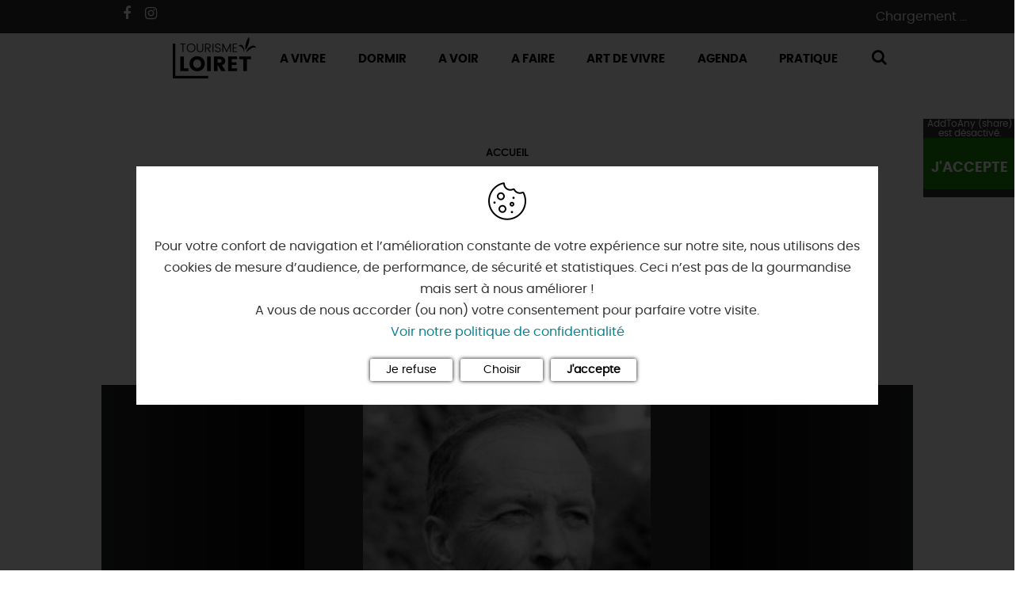

--- FILE ---
content_type: text/html; charset=UTF-8
request_url: https://www.tourismeloiret.com/fr/diffusio/illustres/patrice-de-la-tour-du-pin-le-bignon-mirabeau_TFOILLCEN045V509S1P
body_size: 16642
content:
<!DOCTYPE html>
<html lang="fr" dir="ltr" prefix="content: http://purl.org/rss/1.0/modules/content/  dc: http://purl.org/dc/terms/  foaf: http://xmlns.com/foaf/0.1/  og: http://ogp.me/ns#  rdfs: http://www.w3.org/2000/01/rdf-schema#  schema: http://schema.org/  sioc: http://rdfs.org/sioc/ns#  sioct: http://rdfs.org/sioc/types#  skos: http://www.w3.org/2004/02/skos/core#  xsd: http://www.w3.org/2001/XMLSchema# " langue="fr">
<head>
    <meta charset="utf-8" />
<link rel="canonical" href="https://www.tourismeloiret.com/fr/diffusio/illustres/patrice-de-la-tour-du-pin-le-bignon-mirabeau_TFOILLCEN045V509S1P" />
<meta property="og:url" content="https://www.tourismeloiret.com/fr/diffusio/illustres/patrice-de-la-tour-du-pin-le-bignon-mirabeau_TFOILLCEN045V509S1P" />
<meta name="Description" content="Poète du XXème siècle.." />
<meta itemprop="description" content="Poète du XXème siècle.." />
<meta property="og:description" content="Poète du XXème siècle.." />
<meta itemprop="name" content="Patrice de la Tour du Pin, LE BIGNON-MIRABEAU" />
<meta property="og:title" content="Patrice de la Tour du Pin, LE BIGNON-MIRABEAU" />
<meta itemprop="image" content="https://cdt45.media.tourinsoft.eu/upload/PatricedeLatTourdePin.jpg" />
<meta property="og:image" content="https://cdt45.media.tourinsoft.eu/upload/PatricedeLatTourdePin.jpg" />
<meta property="og:type" content="article" />
<meta property="og:site_name" content="Tourisme Loiret" />
<link rel="apple-touch-icon" size="180x180" href="themes/theme_tourisme_loiret/apple-touch-icon.png" />
<link rel="icon" size="16x16" type="image/png" href="themes/theme_tourisme_loiret/favicon-16x16.png" />
<link rel="icon" size="32x32" type="image/png" href="themes/theme_tourisme_loiret/favicon-32x32.png" />
<link rel="icon" size="192x192" type="image/png" href="themes/theme_tourisme_loiret/android-chrome-192x192.png" />
<link rel="icon" size="512x512" type="image/png" href="themes/theme_tourisme_loiret/android-chrome-512x512.png" />
<meta property="og:site_name" content="Tourisme Loiret" />
<meta property="og:url" content="https://www.tourismeloiret.com/fr/diffusio/illustres/patrice-de-la-tour-du-pin-le-bignon-mirabeau_TFOILLCEN045V509S1P" />
<meta name="Generator" content="Drupal 8 (https://www.drupal.org)" />
<meta name="MobileOptimized" content="width" />
<meta name="HandheldFriendly" content="true" />
<meta name="viewport" content="width=device-width, initial-scale=1.0" />
<link rel="shortcut icon" href="/themes/theme_tourisme_loiret/favicon.ico" type="image/vnd.microsoft.icon" />

        <title>Patrice de la Tour du Pin, LE BIGNON-MIRABEAU | Tourisme Loiret</title>
        <link rel="stylesheet" media="all" href="/core/modules/system/css/components/ajax-progress.module.css?t9mwmy" />
<link rel="stylesheet" media="all" href="/core/modules/system/css/components/align.module.css?t9mwmy" />
<link rel="stylesheet" media="all" href="/core/modules/system/css/components/autocomplete-loading.module.css?t9mwmy" />
<link rel="stylesheet" media="all" href="/core/modules/system/css/components/fieldgroup.module.css?t9mwmy" />
<link rel="stylesheet" media="all" href="/core/modules/system/css/components/container-inline.module.css?t9mwmy" />
<link rel="stylesheet" media="all" href="/core/modules/system/css/components/clearfix.module.css?t9mwmy" />
<link rel="stylesheet" media="all" href="/core/modules/system/css/components/details.module.css?t9mwmy" />
<link rel="stylesheet" media="all" href="/core/modules/system/css/components/hidden.module.css?t9mwmy" />
<link rel="stylesheet" media="all" href="/core/modules/system/css/components/item-list.module.css?t9mwmy" />
<link rel="stylesheet" media="all" href="/core/modules/system/css/components/js.module.css?t9mwmy" />
<link rel="stylesheet" media="all" href="/core/modules/system/css/components/nowrap.module.css?t9mwmy" />
<link rel="stylesheet" media="all" href="/core/modules/system/css/components/position-container.module.css?t9mwmy" />
<link rel="stylesheet" media="all" href="/core/modules/system/css/components/progress.module.css?t9mwmy" />
<link rel="stylesheet" media="all" href="/core/modules/system/css/components/reset-appearance.module.css?t9mwmy" />
<link rel="stylesheet" media="all" href="/core/modules/system/css/components/resize.module.css?t9mwmy" />
<link rel="stylesheet" media="all" href="/core/modules/system/css/components/sticky-header.module.css?t9mwmy" />
<link rel="stylesheet" media="all" href="/core/modules/system/css/components/system-status-counter.css?t9mwmy" />
<link rel="stylesheet" media="all" href="/core/modules/system/css/components/system-status-report-counters.css?t9mwmy" />
<link rel="stylesheet" media="all" href="/core/modules/system/css/components/system-status-report-general-info.css?t9mwmy" />
<link rel="stylesheet" media="all" href="/core/modules/system/css/components/tabledrag.module.css?t9mwmy" />
<link rel="stylesheet" media="all" href="/core/modules/system/css/components/tablesort.module.css?t9mwmy" />
<link rel="stylesheet" media="all" href="/core/modules/system/css/components/tree-child.module.css?t9mwmy" />
<link rel="stylesheet" media="all" href="/lae/public1.0/plugins/vendor/leaflet-1.0.2/leaflet.min.css?t9mwmy" />
<link rel="stylesheet" media="all" href="/lae/public1.0/plugins/vendor/Leaflet.markercluster-1.0.0/dist/MarkerCluster.min.css?t9mwmy" />
<link rel="stylesheet" media="all" href="/lae/public1.0/plugins/vendor/Leaflet.markercluster-1.0.0/dist/MarkerCluster.Default.min.css?t9mwmy" />
<link rel="stylesheet" media="all" href="/lae/public1.0/plugins/vendor/erictheise-rrose-04fac08/leaflet.rrose.min.css?t9mwmy" />
<link rel="stylesheet" media="all" href="/modules/custom/diffusio/css/component/dsioEl.css?t9mwmy" />
<link rel="stylesheet" media="all" href="/core/modules/views/css/views.module.css?t9mwmy" />
<link rel="stylesheet" media="all" href="/libraries/outdated-browser/outdatedbrowser/outdatedbrowser.min.css?t9mwmy" />
<link rel="stylesheet" media="all" href="/lae/services1.0/plugins/laetis/diffusio-258/ext-loir_site_SQL3c/css/dsioOiDetail.css?t9mwmy" />
<link rel="stylesheet" media="all" href="/themes/lae_base_theme/libs/FontAwesome-4.6.3/font-awesome.min.css?t9mwmy" />
<link rel="stylesheet" media="all" href="/themes/lae_base_theme/css/base/reset.css?t9mwmy" />
<link rel="stylesheet" media="all" href="/themes/lae_base_theme/css/base/typography.css?t9mwmy" />
<link rel="stylesheet" media="all" href="/themes/lae_base_theme/css/base/utility.css?t9mwmy" />
<link rel="stylesheet" media="all" href="/themes/lae_base_theme/css/base/shadows.css?t9mwmy" />
<link rel="stylesheet" media="all" href="/themes/theme_tourisme_loiret/css/base/base.css?t9mwmy" />
<link rel="stylesheet" media="all" href="/themes/theme_tourisme_loiret/css/base/typography.css?t9mwmy" />
<link rel="stylesheet" media="all" href="/themes/lae_base_theme/css/layout/layout.css?t9mwmy" />
<link rel="stylesheet" media="all" href="/themes/lae_base_theme/css/layout/region.css?t9mwmy" />
<link rel="stylesheet" media="all" href="/themes/lae_base_theme/css/layout/blocks/main-menu.css?t9mwmy" />
<link rel="stylesheet" media="all" href="/themes/lae_base_theme/css/layout/blocks/search-form-block.css?t9mwmy" />
<link rel="stylesheet" media="all" href="/themes/theme_tourisme_loiret/css/layout/footer.css?t9mwmy" />
<link rel="stylesheet" media="all" href="/themes/theme_tourisme_loiret/css/layout/region.css?t9mwmy" />
<link rel="stylesheet" media="all" href="/themes/theme_tourisme_loiret/css/layout/blocks/autressite.css?t9mwmy" />
<link rel="stylesheet" media="all" href="/themes/theme_tourisme_loiret/css/layout/blocks/block-link.css?t9mwmy" />
<link rel="stylesheet" media="all" href="/themes/theme_tourisme_loiret/css/layout/blocks/branding-block.css?t9mwmy" />
<link rel="stylesheet" media="all" href="/themes/theme_tourisme_loiret/css/layout/blocks/breadcrumb-block.css?t9mwmy" />
<link rel="stylesheet" media="all" href="/themes/theme_tourisme_loiret/css/layout/blocks/contactfooter.css?t9mwmy" />
<link rel="stylesheet" media="all" href="/themes/theme_tourisme_loiret/css/layout/blocks/headeraccueil.css?t9mwmy" />
<link rel="stylesheet" media="all" href="/themes/theme_tourisme_loiret/css/layout/blocks/lienfooter.css?t9mwmy" />
<link rel="stylesheet" media="all" href="/themes/theme_tourisme_loiret/css/layout/blocks/localisation.css?t9mwmy" />
<link rel="stylesheet" media="all" href="/themes/theme_tourisme_loiret/css/layout/blocks/language.css?t9mwmy" />
<link rel="stylesheet" media="all" href="/themes/theme_tourisme_loiret/css/layout/blocks/social.css?t9mwmy" />
<link rel="stylesheet" media="all" href="/themes/theme_tourisme_loiret/css/layout/menus/footer-menu.css?t9mwmy" />
<link rel="stylesheet" media="all" href="/themes/theme_tourisme_loiret/css/layout/menus/header-menu.css?t9mwmy" />
<link rel="stylesheet" media="all" href="/themes/theme_tourisme_loiret/css/layout/menus/main-menu.css?t9mwmy" />
<link rel="stylesheet" media="all" href="/themes/theme_tourisme_loiret/css/layout/menus/site-externe-menu.css?t9mwmy" />
<link rel="stylesheet" media="all" href="/themes/theme_tourisme_loiret/css/layout/blocks/bloc-pub.css?t9mwmy" />
<link rel="stylesheet" media="all" href="/themes/lae_base_theme/css/component/button.css?t9mwmy" />
<link rel="stylesheet" media="all" href="/themes/lae_base_theme/css/component/pager.css?t9mwmy" />
<link rel="stylesheet" media="all" href="/themes/lae_base_theme/css/component/local-tasks-block.css?t9mwmy" />
<link rel="stylesheet" media="all" href="/themes/lae_base_theme/css/component/navigation-menu.css?t9mwmy" />
<link rel="stylesheet" media="all" href="/themes/lae_base_theme/css/component/breadcrumb-menu.css?t9mwmy" />
<link rel="stylesheet" media="all" href="/themes/lae_base_theme/css/component/contact-form.css?t9mwmy" />
<link rel="stylesheet" media="all" href="/themes/lae_base_theme/css/component/skip-top.css?t9mwmy" />
<link rel="stylesheet" media="all" href="/themes/lae_base_theme/css/component/fields/field-bandeau-page.css?t9mwmy" />
<link rel="stylesheet" media="all" href="/themes/lae_base_theme/css/component/paragraphs/texte-et-images.css?t9mwmy" />
<link rel="stylesheet" media="all" href="/themes/theme_tourisme_loiret/css/component/paragraphs/texte-pleine-largeur.css?t9mwmy" />
<link rel="stylesheet" media="all" href="/themes/theme_tourisme_loiret/css/component/button.css?t9mwmy" />
<link rel="stylesheet" media="all" href="/themes/theme_tourisme_loiret/css/component/addtoany.css?t9mwmy" />
<link rel="stylesheet" media="all" href="/themes/theme_tourisme_loiret/css/component/highlighted__map.css?t9mwmy" />
<link rel="stylesheet" media="all" href="/themes/theme_tourisme_loiret/css/component/icon.css?t9mwmy" />
<link rel="stylesheet" media="all" href="/themes/theme_tourisme_loiret/css/component/links-error.css?t9mwmy" />
<link rel="stylesheet" media="all" href="/themes/theme_tourisme_loiret/css/component/thumbnail-node.css?t9mwmy" />
<link rel="stylesheet" media="all" href="/themes/theme_tourisme_loiret/css/component/sliding-popup.css?t9mwmy" />
<link rel="stylesheet" media="all" href="/themes/theme_tourisme_loiret/css/component/fields/field-bandeau-page.css?t9mwmy" />
<link rel="stylesheet" media="all" href="/themes/theme_tourisme_loiret/css/component/fields/field-coordonnees.css?t9mwmy" />
<link rel="stylesheet" media="all" href="/themes/theme_tourisme_loiret/css/component/liste/content-over.css?t9mwmy" />
<link rel="stylesheet" media="all" href="/themes/theme_tourisme_loiret/css/component/liste/highlighted-page.css?t9mwmy" />
<link rel="stylesheet" media="all" href="/themes/theme_tourisme_loiret/css/component/liste/idee-cote.css?t9mwmy" />
<link rel="stylesheet" media="all" href="/themes/theme_tourisme_loiret/css/component/liste/liste.css?t9mwmy" />
<link rel="stylesheet" media="all" href="/themes/theme_tourisme_loiret/css/component/liste/liste-slider.css?t9mwmy" />
<link rel="stylesheet" media="all" href="/themes/theme_tourisme_loiret/css/component/liste/liste-evenements.css?t9mwmy" />
<link rel="stylesheet" media="all" href="/themes/theme_tourisme_loiret/css/component/paragraphs/texte-2-colonnes.css?t9mwmy" />
<link rel="stylesheet" media="all" href="/themes/theme_tourisme_loiret/css/component/paragraphs/texte-et-images.css?t9mwmy" />
<link rel="stylesheet" media="all" href="/themes/theme_tourisme_loiret/css/component/paragraphs/texte-sur-image.css?t9mwmy" />
<link rel="stylesheet" media="all" href="/themes/theme_tourisme_loiret/css/component/section-diffusio.css?t9mwmy" />
<link rel="stylesheet" media="all" href="/themes/lae_base_theme/libs/royalslider-9.5.7/royalslider.min.css?t9mwmy" />
<link rel="stylesheet" media="all" href="/themes/theme_tourisme_loiret/libs/open-granule/open-granule.css?t9mwmy" />
<link rel="stylesheet" media="all" href="/themes/lae_base_theme/css/theme/fix-drupal.css?t9mwmy" />
<link rel="stylesheet" media="all" href="/themes/lae_base_theme/css/theme/search-page.css?t9mwmy" />
<link rel="stylesheet" media="all" href="/themes/lae_base_theme/css/theme/eu_cookie_compliance.css?t9mwmy" />
<link rel="stylesheet" media="all" href="/themes/lae_base_theme/css/theme/button.css?t9mwmy" />
<link rel="stylesheet" media="all" href="/themes/lae_base_theme/css/theme/navigation-menu.css?t9mwmy" />
<link rel="stylesheet" media="all" href="/themes/lae_base_theme/css/theme/main-menu.css?t9mwmy" />
<link rel="stylesheet" media="all" href="/themes/lae_base_theme/css/theme/region.css?t9mwmy" />
<link rel="stylesheet" media="all" href="/themes/lae_base_theme/css/theme/typography.css?t9mwmy" />
<link rel="stylesheet" media="all" href="/themes/theme_tourisme_loiret/libs/lae-map-append/map-append.css?t9mwmy" />
<link rel="stylesheet" media="all" href="/lae/public1.0/plugins/vendor/object-fit-images-3.1.3/dist/ofi.css?t9mwmy" />
<link rel="stylesheet" media="all" href="/themes/theme_tourisme_loiret/css/theme/breadcrumb.css?t9mwmy" />
<link rel="stylesheet" media="all" href="/themes/theme_tourisme_loiret/css/theme/button.css?t9mwmy" />
<link rel="stylesheet" media="all" href="/themes/theme_tourisme_loiret/css/theme/fix-drupal.css?t9mwmy" />
<link rel="stylesheet" media="all" href="/themes/theme_tourisme_loiret/css/theme/liste-evenements.css?t9mwmy" />
<link rel="stylesheet" media="all" href="/themes/theme_tourisme_loiret/css/theme/main-header.css?t9mwmy" />
<link rel="stylesheet" media="all" href="/themes/theme_tourisme_loiret/css/theme/typography.css?t9mwmy" />
<link rel="stylesheet" media="all" href="/themes/theme_tourisme_loiret/css/theme/region.css?t9mwmy" />
<link rel="stylesheet" media="all" href="/themes/theme_tourisme_loiret/libs/flag-icon/css/flag-icon.min.css?t9mwmy" />
<link rel="stylesheet" media="all" href="/themes/theme_tourisme_loiret/css/theme/menus/main-menu.css?t9mwmy" />
<link rel="stylesheet" media="all" href="/themes/theme_tourisme_loiret/css/theme/menus/navigation-menu.css?t9mwmy" />
<link rel="stylesheet" media="all" href="/themes/theme_tourisme_loiret/css/theme/paragraphs/bloc-informations.css?t9mwmy" />
<link rel="stylesheet" media="all" href="/themes/theme_tourisme_loiret/css/theme/paragraphs/bloc-offres.css?t9mwmy" />
<link rel="stylesheet" media="all" href="/themes/theme_tourisme_loiret/css/theme/paragraphs/bloc-venir.css?t9mwmy" />
<link rel="stylesheet" media="all" href="/themes/theme_tourisme_loiret/css/theme/paragraphs/paragraph.css?t9mwmy" />
<link rel="stylesheet" media="print" href="/themes/theme_tourisme_loiret/css/print.css?t9mwmy" />
<link rel="stylesheet" media="all" href="/themes/theme_tourisme_loiret/fonts/fontastic/styles.css?t9mwmy" />
<link rel="stylesheet" media="all" href="/themes/theme_tourisme_loiret/css/popup.css?t9mwmy" />
<link rel="stylesheet" media="all" href="/themes/lae_base_theme/css/theme/royalslider.css?t9mwmy" />
<link rel="stylesheet" media="all" href="/themes/theme_tourisme_loiret/css/theme/diffusio-page.css?t9mwmy" />
<link rel="stylesheet" media="all" href="/themes/theme_tourisme_loiret/css/slider/slider-diffusio.css?t9mwmy" />

            
<!--[if lte IE 8]>
<script src="/core/assets/vendor/html5shiv/html5shiv.min.js?v=3.7.3"></script>
<![endif]-->
<script src="/themes/lae_base_theme/libs/modernizr.js?v=3.3.1"></script>


                              <!-- Facebook Pixel Code -->
<script>
  !function(f,b,e,v,n,t,s)
  {if(f.fbq)return;n=f.fbq=function(){n.callMethod?
  n.callMethod.apply(n,arguments):n.queue.push(arguments)};
  if(!f._fbq)f._fbq=n;n.push=n;n.loaded=!0;n.version='2.0';
  n.queue=[];t=b.createElement(e);t.async=!0;
  t.src=v;s=b.getElementsByTagName(e)[0];
  s.parentNode.insertBefore(t,s)}(window, document,'script',
  'https://connect.facebook.net/en_US/fbevents.js');
  fbq('init', '434349940527402');
  fbq('track', 'PageView');
</script>
<noscript><img height="1" width="1" style="display:none"
  src="https://www.facebook.com/tr?id=434349940527402&ev=PageView&noscript=1"
/></noscript>
<!-- End Facebook Pixel Code -->
 <!-- Meta Pixel Code -->
<script>
!function(f,b,e,v,n,t,s)
{if(f.fbq)return;n=f.fbq=function(){n.callMethod?
n.callMethod.apply(n,arguments):n.queue.push(arguments)};
if(!f._fbq)f._fbq=n;n.push=n;n.loaded=!0;n.version='2.0';
n.queue=[];t=b.createElement(e);t.async=!0;
t.src=v;s=b.getElementsByTagName(e)[0];
s.parentNode.insertBefore(t,s)}(window, document,'script',
'https://connect.facebook.net/en_US/fbevents.js');
fbq('init', '702183549248809');
fbq('track', 'PageView');
</script>
<noscript><img height="1" width="1" style="display:none"
src="https://www.facebook.com/tr?id=702183549248809&ev=PageView&noscript=1"
/></noscript>
<!-- End Meta Pixel Code -->
<!-- Matomo -->
<script>
  var _paq = window._paq = window._paq || [];

  _paq.push([function() {
var self = this;
function getOriginalVisitorCookieTimeout() {
var now = new Date(),
  nowTs = Math.round(now.getTime() / 1000),
 visitorInfo = self.getVisitorInfo();
 var createTs = parseInt(visitorInfo[2]);
 var cookieTimeout = 33696000; // 13 mois en secondes
 var originalTimeout = createTs + cookieTimeout - nowTs;
 return originalTimeout;
}
this.setVisitorCookieTimeout( getOriginalVisitorCookieTimeout() ); }]);

  /* tracker methods like "setCustomDimension" should be called before "trackPageView" */
  _paq.push(['trackPageView']);
  _paq.push(['enableLinkTracking']);
  (function() {
    var u="https://matomo.tourismeloiret.com/";
    _paq.push(['setTrackerUrl', u+'matomo.php']);
    _paq.push(['setSiteId', '1']);
    var d=document, g=d.createElement('script'), s=d.getElementsByTagName('script')[0];
    g.async=true; g.src=u+'matomo.js'; s.parentNode.insertBefore(g,s);
  })();
</script>
<!-- End Matomo Code -->
<script type="text/javascript" src="https://booking.addock.co/widget.js"></script>
        </head>

<body class="path-diffusio" id="top-content">
<a href="#main-content" class="visually-hidden focusable skip-link">
  Aller au contenu principal
</a>

  <div class="dialog-off-canvas-main-canvas" data-off-canvas-main-canvas>
    

    <div id="page-wrapper"  class="page-diffusio-illustres-patrice-de-la-tour-du-pin-le-bignon-mirabeau_TFOILLCEN045V509S1P">
            <header id="main-header" class="main-header" aria-label="Entête du site">
            <div class="main-header__content">
                <div class="main-header__grid lae-grid layout-container">
                    <div id="headerSocial">
                    <div class="field-facebook"><a href="https://www.facebook.com/TourismeLoiret" target="_blank" class="btn btn-social btn-social--facebook"><i class="fa fa-facebook" aria-hidden="true"></i></a></div>
                    <div class="field-instagram"><a href="https://www.instagram.com/tourismeloiret/" target="_blank" class="btn btn-social btn-social--instagram"><i class="fa fa-instagram" aria-hidden="true"></i></a></div>
                    </div>

                      <div class="region region-header-logo">
    <div id="block-theme-tourisme-loiret-branding" class="branding-block">
    
        
    					<a href="https://www.tourismeloiret.com/fr" title="Accueil" class="branding-block__logo" rel="home">
			<img src="/themes/theme_tourisme_loiret/logo.svg" alt="Tourisme Loiret"/>
		</a>
			</div>

  </div>

                    <div class='header-container'>
                        <div class="row-header--top">
                            <div class="header-top__grid layout-container">
                                  <div class="region region-header-top">
    <div id="block-panierwidget" class="block-content0ae0bf1e-9fb7-4aac-b403-5e6def434d67">
    
        
                        <div class="body"><div id="widget-panier"> Chargement ... </div></div>
      
    </div>

  </div>

                            </div>
                        </div>
                        <div class="row-header--bottom">
                            <button class="mobile-menu btn--icons">
                                <span class="visually-hidden">Open mobile menu</span>
                                <i class="fa fa-bars" aria-hidden="true"></i>
                            </button>
                              <div class="region region-header-bottom">
    <div aria-labelledby="block-theme-tourisme-loiret-main-menu-menu"  id="block-theme-tourisme-loiret-main-menu" class="menu-block main-menu-block">
                    

                
<nav id="main-menu" >
                    <ul class="main-menu">
                                                                                
                                                                    
                                
                                    <li class="main-menu__link menu-vivre">
                                                    <button class='trigger has-sub'>
                                A Vivre
                            </button>
                                                                        <div class="main-sub-menu level-1">
                                                                                            <div class="main-sub-menu__container layout-container no-spacing">
                                  <div class="lae-grid main-sub-menu__container--block">
                                                    <ul class="main-sub-menu__grid layout-container lae-grid">
                                                                                
                                                                    
                                
                                    <li class="sub-menu__link link-level-1 menu-angle">
                                                    <a href="/fr/decouvrir/teste-pour-vous">On a testé <br><strong>pour vous</strong></a>
                                                                        <div class="sub-menu level-2">
                                                                                                            <ul class="sub-menu__grid lae-grid">
                                                                                
                                
                                
                                    <li class="sub-menu__link link-level-2">
                                                    <a href="/fr/vivre/teste-pour-vous/en-famille" >
                                                                En famille, on a testé pour vous 👨‍👧👩‍👦
                            </a>
                                            </li>
                                                                                                
                                
                                
                                    <li class="sub-menu__link link-level-2">
                                                    <a href="/fr/vivre/teste-pour-vous/experiences" >
                                                                Retour d'expériences à vivre dans le Loiret !
                            </a>
                                            </li>
                                                                                                
                                
                                
                                    <li class="sub-menu__link link-level-2">
                                                    <a href="/fr/vivre/teste-pour-vous/au-vert" >
                                                                Des idées à vivre au grand air, au vert 🌱
                            </a>
                                            </li>
                                                                                                
                                
                                
                                    <li class="sub-menu__link link-level-2">
                                                    <a href="/fr/vivre/teste-pour-vous/activites" >
                                                                Expériences & activités !
                            </a>
                                            </li>
                                                                                                
                                
                                
                                    <li class="sub-menu__link link-level-2">
                                                    <a href="/fr/vivre/teste-pour-vous/portraits" >
                                                                Portraits de loirétains 🖼️
                            </a>
                                            </li>
                                                                                                
                                
                                
                                    <li class="sub-menu__link link-level-2">
                                                    <a href="/fr/vivre/teste-pour-vous/gourmandises" >
                                                                Avis aux gourmets : gourmandise(s) 😋
                            </a>
                                            </li>
                                                                                                
                                
                                
                                    <li class="sub-menu__link link-level-2">
                                                    <a href="/fr/vivre/teste-pour-vous/incontournable" >
                                                                Immanquables incontournables !
                            </a>
                                            </li>
                                                                                                
                                
                                
                                    <li class="sub-menu__link link-level-2">
                                                    <a href="/fr/vivre/teste-pour-vous/agenda" >
                                                                Agenda, festoches & sorties !
                            </a>
                                            </li>
                                                                                                
                                
                                
                                    <li class="sub-menu__link link-level-2">
                                                    <a href="/fr/vivre/teste-pour-vous/sans-voiture" >
                                                                Sans voiture, c'est encore mieux ! 
                            </a>
                                            </li>
                                    </ul>
            
                                                    </div>
                    </li>
                                                                                                
                                                                    
                                
                                    <li class="sub-menu__link link-level-1 menu-icon envies">
                                                    <a href="/fr/decouvrir/vos-envies">Vos <br><strong>envies</strong></a>
                                                                        <div class="sub-menu level-2">
                                                                                                            <ul class="sub-menu__grid lae-grid">
                                                                                
                                                                    
                                
                                    <li class="sub-menu__link link-level-2 icon-link icon-money">
                                                    <a href="/fr/decouvrir/vos-envies/pas-cher" >
                                                                <i class="fa fa-money"></i> Bons Plans
                            </a>
                                            </li>
                                                                                                
                                                                    
                                
                                    <li class="sub-menu__link link-level-2 icon-link icon-child">
                                                    <a href="/fr/decouvrir/vos-envies/avec-les-enfants" >
                                                                <i class="fa fa-child"></i> Avec les enfants
                            </a>
                                            </li>
                                                                                                
                                                                    
                                
                                    <li class="sub-menu__link link-level-2 icon-link icon-love">
                                                    <a href="/fr/decouvrir/vos-envies/en-amoureux" >
                                                                <i class="fa fa-love"></i> En amoureux
                            </a>
                                            </li>
                                                                                                
                                                                    
                                
                                    <li class="sub-menu__link link-level-2 icon-link icon-bicycle">
                                                    <a href="/fr/decouvrir/vos-envies/en-mode-sportif" >
                                                                <i class="fa fa-bicycle"></i> En mode sportif
                            </a>
                                            </li>
                                                                                                
                                                                    
                                
                                    <li class="sub-menu__link link-level-2 icon-link icon-black-tie">
                                                    <a href="/fr/decouvrir/vos-envies/en-mode-business" >
                                                                <i class="fa fa-black-tie"></i> En mode business
                            </a>
                                            </li>
                                                                                                
                                                                    
                                
                                    <li class="sub-menu__link link-level-2 icon-link icon-gift">
                                                    <a href="/fr/decouvrir/vos-envies/idees-cadeaux" >
                                                                <i class="fa fa-gift"></i> Idées cadeaux
                            </a>
                                            </li>
                                    </ul>
            
                                                    </div>
                    </li>
                                                                                                
                                                                    
                                
                                    <li class="sub-menu__link link-level-1 menu-angle">
                                                    <a href="/fr/decouvrir/les-incontournables">Les incontournables <br><strong>Made in Loiret</strong></a>
                                                                        <div class="sub-menu level-2">
                                                                                                            <ul class="sub-menu__grid lae-grid">
                                                                                
                                
                                
                                    <li class="sub-menu__link link-level-2">
                                                    <a href="/fr/voir/culture/musees-et-lieux-dexpos" >
                                                                Les musées d'Orléans et du Loiret
                            </a>
                                            </li>
                                                                                                
                                
                                
                                    <li class="sub-menu__link link-level-2">
                                                    <a href="/fr/decouvrir/12-incontournables-made-loiret/foret-dorleans" >
                                                                La forêt d'Orléans
                            </a>
                                            </li>
                                                                                                
                                                                    
                                
                                    <li class="sub-menu__link link-level-2 ">
                                                    <a href="/fr/decouvrir/les-incontournables-made-loiret/la-sologne" >
                                                                La Sologne
                            </a>
                                            </li>
                                                                                                
                                
                                
                                    <li class="sub-menu__link link-level-2">
                                                    <a href="/fr/decouvrir/les-incontournables-made-loiret/la-loire-terre-sauvage" >
                                                                La Loire
                            </a>
                                            </li>
                                                                                                
                                
                                
                                    <li class="sub-menu__link link-level-2">
                                                    <a href="/fr/decouvrir/les-incontournables-made-loiret/les-chateaux-de-la-loire" >
                                                                Les châteaux de la Loire
                            </a>
                                            </li>
                                                                                                
                                
                                
                                    <li class="sub-menu__link link-level-2">
                                                    <a href="/fr/decouvrir/les-incontournables-made-loiret/orleans-la-chatoyante" >
                                                                Orléans la chatoyante
                            </a>
                                            </li>
                                                                                                
                                
                                
                                    <li class="sub-menu__link link-level-2">
                                                    <a href="/fr/decouvrir/les-incontournables-made-loiret/le-pont-canal-de-briare" >
                                                                Briare : visite pont canal Briare, activités
                            </a>
                                            </li>
                                                                                                
                                                                    
                                
                                    <li class="sub-menu__link link-level-2 ">
                                                    <a href="/fr/decouvrir/les-incontournables-made-loiret/montargis" >
                                                                Montargis, Venise du Gâtinais
                            </a>
                                            </li>
                                                                                                
                                
                                
                                    <li class="sub-menu__link link-level-2">
                                                    <a href="/fr/l-incontournable-route-de-la-rose" >
                                                                La route de la rose
                            </a>
                                            </li>
                                                                                                
                                
                                
                                    <li class="sub-menu__link link-level-2">
                                                    <a href="/fr/villages-classes-pepites-loiret" >
                                                                Au détour des plus beaux villages du Loiret
                            </a>
                                            </li>
                                                                                                
                                                                    
                                
                                    <li class="sub-menu__link link-level-2 ">
                                                    <a href="/fr/decouvrir/les-incontournables-made-loiret/le-chateau-de-sully" >
                                                                Le château de Sully-sur-Loire
                            </a>
                                            </li>
                                                                                                
                                
                                
                                    <li class="sub-menu__link link-level-2">
                                                    <a href="/fr/decouvrir/les-incontournables-made-loiret/meung-sur-loire" >
                                                                Meung-sur-Loire
                            </a>
                                            </li>
                                                                                                
                                
                                
                                    <li class="sub-menu__link link-level-2">
                                                    <a href="/fr/decouvrir/12-incontournables-made-loiret/la-beauce" >
                                                                La Beauce
                            </a>
                                            </li>
                                                                                                
                                                                    
                                
                                    <li class="sub-menu__link link-level-2 ">
                                                    <a href="/fr/decouvrir/12-incontournables-made-loiret/le-gatinais" >
                                                                Le Gâtinais
                            </a>
                                            </li>
                                                                                                
                                
                                
                                    <li class="sub-menu__link link-level-2">
                                                    <a href="/fr/zoom-sur-les-edifices-religieux-dans-le-loiret" >
                                                                Sacré patrimoine religieux
                            </a>
                                            </li>
                                                                                                
                                                                    
                                
                                    <li class="sub-menu__link link-level-2 ">
                                                    <a href="/fr/decouvrir/12-incontournables-made-loiret/loratoire-carolingien-de-germigny-des-pres" >
                                                                L'oratoire carolingien de Germigny-des-Prés
                            </a>
                                            </li>
                                                                                                
                                
                                
                                    <li class="sub-menu__link link-level-2">
                                                    <a href="/fr/le-loiret-un-departement-fleuri" >
                                                                Le Loiret, un département fleuri
                            </a>
                                            </li>
                                    </ul>
            
                                                    </div>
                    </li>
                                    </ul>
            
                                                                      </div>
                                  <footer class="main-sub-menu__footer">
                                      <button class="trigger close-menu">X <span>Fermer</span></button>
                                    </footer>
                                </div>
                                                    </div>
                    </li>
                                                                                                
                                                                    
                                
                                    <li class="main-menu__link menu-dormir">
                                                    <button class='trigger has-sub'>
                                Dormir
                            </button>
                                                                        <div class="main-sub-menu level-1">
                                                                                            <div class="main-sub-menu__container layout-container no-spacing">
                                  <div class="lae-grid main-sub-menu__container--block">
                                                    <ul class="main-sub-menu__grid layout-container lae-grid">
                                                                                
                                                                    
                                
                                    <li class="sub-menu__link link-level-1 menu-hebergement menu-angle">
                                                    <a href="/fr/dormir/tous-les-hebergements"><strong>Hébergements</strong></a>
                                                                        <div class="sub-menu level-2">
                                                                                                            <ul class="sub-menu__grid lae-grid">
                                                                                
                                                                    
                                
                                    <li class="sub-menu__link link-level-2 ">
                                                    <a href="/fr/dormir/hebergements/hebergements-insolites" >
                                                                Hébergements nomades & insolites
                            </a>
                                            </li>
                                                                                                
                                
                                
                                    <li class="sub-menu__link link-level-2">
                                                    <a href="/fr/dormir/hebergements/dormir-sur-un-bateau" >
                                                                Hébergements sur l'eau
                            </a>
                                            </li>
                                                                                                
                                
                                
                                    <li class="sub-menu__link link-level-2">
                                                    <a href="/fr/dormir/hebergements/hotels" >
                                                                Hôtels
                            </a>
                                            </li>
                                                                                                
                                                                    
                                
                                    <li class="sub-menu__link link-level-2 ">
                                                    <a href="/fr/dormir/hebergements/residences-de-tourisme" >
                                                                Appart'Hôtels
                            </a>
                                            </li>
                                                                                                
                                                                    
                                
                                    <li class="sub-menu__link link-level-2 ">
                                                    <a href="/fr/dormir/hebergements/gites-meubles-locations" >
                                                                Gîtes, Meublés & Locations
                            </a>
                                            </li>
                                                                                                
                                
                                
                                    <li class="sub-menu__link link-level-2">
                                                    <a href="/fr/dormir/hebergements/chambres-dhotes" >
                                                                Chambres d'hôtes
                            </a>
                                            </li>
                                                                                                
                                
                                
                                    <li class="sub-menu__link link-level-2">
                                                    <a href="/fr/dormir/hebergements/campings" >
                                                                Campings
                            </a>
                                            </li>
                                                                                                
                                
                                
                                    <li class="sub-menu__link link-level-2">
                                                    <a href="/fr/dormir/hebergements/aire-de-camping-cars" >
                                                                Aire de camping-cars
                            </a>
                                            </li>
                                                                                                
                                                                    
                                
                                    <li class="sub-menu__link link-level-2 ">
                                                    <a href="/fr/dormir/hebergements/groupes-et-auberges-de-jeunesse" >
                                                                Hébergements de groupe
                            </a>
                                            </li>
                                    </ul>
            
                                                    </div>
                    </li>
                                                                                                
                                                                    
                                
                                    <li class="sub-menu__link link-level-1 button-link hidden--medium">
                                                    <a href="/fr/dormir/tous-les-hebergements"  class="btn btn--black">
                                                                Tous les hébergements
                            </a>
                                            </li>
                                                                                                
                                                                    
                                
                                    <li class="sub-menu__link link-level-1 block-link block-bottom">
                                                    <div id="block-menudormir" class="block-content45f19016-5c26-47f2-a851-384b99e9b897">
    
        
                        <div class="body"><ul>
	<li><a class="lae-icon icon-link icon-unusual" data-entity-substitution="canonical" data-entity-type="node" data-entity-uuid="53904086-19d8-4314-9d1d-7c72b366cd3c" href="/fr/dormir/hebergements/hebergements-insolites" title="Hébergements insolites pour un séjour atypique|">Hébergements <strong>insolites</strong></a></li>
	<li><a class="lae-icon icon-link icon-booking" href="/fr/dormir/tous-les-hebergements?wei0[id0]=|LiDormirTousHebergementsV01|Defaut|21|1|MoDormirTousHebergementsV01|||||FO|FO-1" onclick="javascript:ga('send','event','clic-bouton','clic-reserver','clic-bouton-reserver-menu');" title="Réservez votre hébergement"><strong>Réserver</strong> maintenant</a></li>
</ul>
</div>
      
    </div>

                                            </li>
                                    </ul>
            
                                                                      </div>
                                  <footer class="main-sub-menu__footer">
                                      <button class="trigger close-menu">X <span>Fermer</span></button>
                                    </footer>
                                </div>
                                                    </div>
                    </li>
                                                                                                
                                                                    
                                
                                    <li class="main-menu__link menu-a-voir">
                                                    <button class='trigger has-sub'>
                                A voir
                            </button>
                                                                        <div class="main-sub-menu level-1">
                                                                                            <div class="main-sub-menu__container layout-container no-spacing">
                                  <div class="lae-grid main-sub-menu__container--block">
                                                    <ul class="main-sub-menu__grid layout-container lae-grid">
                                                                                
                                                                    
                                
                                    <li class="sub-menu__link link-level-1 menu-angle">
                                                    <a href="/fr/voir/voir-culture"><strong>Culture</strong></a>
                                                                        <div class="sub-menu level-2">
                                                                                                            <ul class="sub-menu__grid lae-grid">
                                                                                
                                
                                
                                    <li class="sub-menu__link link-level-2">
                                                    <a href="/fr/voir/culture/chateaux" >
                                                                🏰 <strong>Châteaux</strong>
                            </a>
                                            </li>
                                                                                                
                                
                                
                                    <li class="sub-menu__link link-level-2">
                                                    <a href="/fr/voir/culture/musees-et-lieux-dexpos" >
                                                                🖼️ <strong>Musées</strong> et lieux d'expos
                            </a>
                                            </li>
                                                                                                
                                
                                
                                    <li class="sub-menu__link link-level-2">
                                                    <a href="/fr/voir/culture/edifices-religieux" >
                                                                Edifices religieux
                            </a>
                                            </li>
                                                                                                
                                                                    
                                
                                    <li class="sub-menu__link link-level-2 ">
                                                    <a href="/fr/voir/culture/tresors-de-nos-campagnes" >
                                                                Trésors de nos campagnes
                            </a>
                                            </li>
                                                                                                
                                
                                
                                    <li class="sub-menu__link link-level-2">
                                                    <a href="/fr/la-route-des-illustres" >
                                                                La Route des Illustres
                            </a>
                                            </li>
                                    </ul>
            
                                                    </div>
                    </li>
                                                                                                
                                                                    
                                
                                    <li class="sub-menu__link link-level-1 menu-angle">
                                                    <a href="/fr/voir/voir-nature"><strong>Nature</strong></a>
                                                                        <div class="sub-menu level-2">
                                                                                                            <ul class="sub-menu__grid lae-grid">
                                                                                
                                                                    
                                
                                    <li class="sub-menu__link link-level-2 ">
                                                    <a href="/fr/voir/nature/espaces-nature" >
                                                                Espaces naturels
                            </a>
                                            </li>
                                                                                                
                                
                                
                                    <li class="sub-menu__link link-level-2">
                                                    <a href="/fr/voir/nature/parcs-et-jardins" >
                                                                🌷 <strong>Parcs et jardins</strong>
                            </a>
                                            </li>
                                    </ul>
            
                                                    </div>
                    </li>
                                                                                                
                                                                    
                                
                                    <li class="sub-menu__link link-level-1 menu-angle">
                                                    <a href="/fr/voir/voir-villes-villages"><strong>villes & villages</strong><br></a>
                                                                        <div class="sub-menu level-2">
                                                                                                            <ul class="sub-menu__grid lae-grid">
                                                                                
                                
                                
                                    <li class="sub-menu__link link-level-2">
                                                    <a href="/fr/chemins-contes-la-decouverte-des-villages-du-loiret" >
                                                                Chemins contés, à la (re)découverte du patrimoine
                            </a>
                                            </li>
                                                                                                
                                
                                
                                    <li class="sub-menu__link link-level-2">
                                                    <a href="/fr/villages-classes-pepites-loiret" >
                                                                Villages et pépites classés du Loiret : à découvrir absolument !
                            </a>
                                            </li>
                                                                                                
                                
                                
                                    <li class="sub-menu__link link-level-2">
                                                    <a href="/fr/voir/villes-villages" >
                                                                <strong>Les villes et villages dans le Loiret : de À à Z</strong>
                            </a>
                                            </li>
                                                                                                
                                
                                
                                    <li class="sub-menu__link link-level-2">
                                                    <a href="/fr/voir/villes-villages/les-visites-de-villes" >
                                                                Les <strong>visites de villes et de villages</strong>
                            </a>
                                            </li>
                                                                                                
                                
                                
                                    <li class="sub-menu__link link-level-2">
                                                    <a href="/fr/voir/villes-villages/visites-accompagnees" >
                                                                Les visites accompagnées : petits trains, agences réceptives & co
                            </a>
                                            </li>
                                                                                                
                                
                                
                                    <li class="sub-menu__link link-level-2">
                                                    <a href="/fr/le-loiret-en-itin%C3%A9rance-avec-loiretape" >
                                                                Loir'Etape, pour visiter le Loiret en camping-car, moto ou en auto !
                            </a>
                                            </li>
                                    </ul>
            
                                                    </div>
                    </li>
                                                                                                
                                                                    
                                
                                    <li class="sub-menu__link link-level-1 button-link">
                                                    <a href="/fr/voir/toutes-les-visites"  class="btn btn--black">
                                                                Toutes les visites
                            </a>
                                            </li>
                                    </ul>
            
                                                                      </div>
                                  <footer class="main-sub-menu__footer">
                                      <button class="trigger close-menu">X <span>Fermer</span></button>
                                    </footer>
                                </div>
                                                    </div>
                    </li>
                                                                                                
                                                                    
                                
                                    <li class="main-menu__link menu-a-faire">
                                                    <button class='trigger has-sub'>
                                A faire
                            </button>
                                                                        <div class="main-sub-menu level-1">
                                                                                            <div class="main-sub-menu__container layout-container no-spacing">
                                  <div class="lae-grid main-sub-menu__container--block">
                                                    <ul class="main-sub-menu__grid layout-container lae-grid">
                                                                                
                                                                    
                                
                                    <li class="sub-menu__link link-level-1 menu-angle">
                                                    <a href="/fr/faire/faire-circuits-balades">En mode <strong>circuits</strong> & balades</a>
                                                                        <div class="sub-menu level-2">
                                                                                                            <ul class="sub-menu__grid lae-grid">
                                                                                
                                
                                
                                    <li class="sub-menu__link link-level-2">
                                                    <a href="https://loiretbalades.fr/fr/je-randonne/pied" >
                                                                <strong>À pied</strong>
                            </a>
                                            </li>
                                                                                                
                                
                                
                                    <li class="sub-menu__link link-level-2">
                                                    <a href="https://loiretbalades.fr/fr/je-randonne/velo" >
                                                                À <strong>vélo ou en VTT</strong>
                            </a>
                                            </li>
                                                                                                
                                
                                
                                    <li class="sub-menu__link link-level-2">
                                                    <a href="https://www.tourismeloiret.com/fr/decouvrir/teste-pour-vous/la-loire-velo" >
                                                                La <strong>Loire à Vélo</strong> dans le Loiret
                            </a>
                                            </li>
                                                                                                
                                
                                
                                    <li class="sub-menu__link link-level-2">
                                                    <a href="https://www.tourismeloiret.com/fr/itineraire-cyclable-scandiberique" >
                                                                A vélo sur<strong> la Scandibérique</strong>
                            </a>
                                            </li>
                                                                                                
                                
                                
                                    <li class="sub-menu__link link-level-2">
                                                    <a href="https://www.tourismeloiret.com/fr/le-canal-dorleans-une-nouvelle-veloroute-amenagee-par-le-departement" >
                                                                La <strong>Véloroute du Canal d'Orléans</strong>
                            </a>
                                            </li>
                                                                                                
                                
                                
                                    <li class="sub-menu__link link-level-2">
                                                    <a href="/fr/tourisme-equestre" >
                                                                Tous en selle, <strong>à cheval </strong>ou à poney !
                            </a>
                                            </li>
                                                                                                
                                
                                
                                    <li class="sub-menu__link link-level-2">
                                                    <a href="https://www.loiretbalades.fr/fr/jorganise/balades-guidees?wei0%5Bid0%5D=%7CLiJOrganiseBaladeGuideeADRTV02%7CDefaut%7C30%7C1%7CMoJorganiseBaladesGuideesADRTV01%7C%7C%7C%7CFO%7CFO" >
                                                                Balades guidées
                            </a>
                                            </li>
                                                                                                
                                
                                
                                    <li class="sub-menu__link link-level-2">
                                                    <a href="/fr/faire/en-mode-circuits-moto" >
                                                                Circuits <strong>Moto</strong>
                            </a>
                                            </li>
                                    </ul>
            
                                                    </div>
                    </li>
                                                                                                
                                                                    
                                
                                    <li class="sub-menu__link link-level-1 menu-angle">
                                                    <a href="/fr/faire/faire-leau">Tous à <strong>l'eau !</strong></a>
                                                                        <div class="sub-menu level-2">
                                                                                                            <ul class="sub-menu__grid lae-grid">
                                                                                
                                                                    
                                
                                    <li class="sub-menu__link link-level-2 ">
                                                    <a href="/fr/faire/leau/en-bateau" >
                                                                En bateau
                            </a>
                                            </li>
                                                                                                
                                                                    
                                
                                    <li class="sub-menu__link link-level-2 ">
                                                    <a href="/fr/faire/leau/eau-baignade" >
                                                                Lieux de baignade et piscines
                            </a>
                                            </li>
                                                                                                
                                                                    
                                
                                    <li class="sub-menu__link link-level-2 ">
                                                    <a href="/fr/faire/leau/canoe-kayak-nautisme-glisse" >
                                                                Canoë, nautisme...
                            </a>
                                            </li>
                                                                                                
                                
                                
                                    <li class="sub-menu__link link-level-2">
                                                    <a href="/fr/un-jour-la-peche-dans-le-loiret" >
                                                                Pêche
                            </a>
                                            </li>
                                    </ul>
            
                                                    </div>
                    </li>
                                                                                                
                                                                    
                                
                                    <li class="sub-menu__link link-level-1 menu-angle">
                                                    <a href="/fr/faire/faire-nature-aventure">En mode <strong>Nature</strong> & aventure</a>
                                                                        <div class="sub-menu level-2">
                                                                                                            <ul class="sub-menu__grid lae-grid">
                                                                                
                                
                                
                                    <li class="sub-menu__link link-level-2">
                                                    <a href="/fr/faire/nature-plein-air/parcs-aventure-loisirs" >
                                                                Aventure et Loisirs
                            </a>
                                            </li>
                                                                                                
                                
                                
                                    <li class="sub-menu__link link-level-2">
                                                    <a href="/fr/faire/nature-plein-air/aerien" >
                                                                Aérien
                            </a>
                                            </li>
                                                                                                
                                
                                
                                    <li class="sub-menu__link link-level-2">
                                                    <a href="/fr/faire/nature-plein-air/golfs" >
                                                                Golfs
                            </a>
                                            </li>
                                                                                                
                                
                                
                                    <li class="sub-menu__link link-level-2">
                                                    <a href="/fr/faire/nature-aventure/motorises" >
                                                                Motorisés
                            </a>
                                            </li>
                                    </ul>
            
                                                    </div>
                    </li>
                                                                                                
                                                                    
                                
                                    <li class="sub-menu__link link-level-1 menu-angle">
                                                    <a href="/fr/faire/faire-aussi">...et <strong>aussi</strong></a>
                                                                        <div class="sub-menu level-2">
                                                                                                            <ul class="sub-menu__grid lae-grid">
                                                                                
                                
                                
                                    <li class="sub-menu__link link-level-2">
                                                    <a href="/fr/faire/et-aussi/bien-etre" >
                                                                Bien être
                            </a>
                                            </li>
                                                                                                
                                
                                
                                    <li class="sub-menu__link link-level-2">
                                                    <a href="/fr/faire/et-aussi/ici-et-pas-ailleurs" >
                                                                Ici et pas ailleurs !
                            </a>
                                            </li>
                                                                                                
                                
                                
                                    <li class="sub-menu__link link-level-2">
                                                    <a href="/fr/faire/et-aussi/jeux-et-enigmes" >
                                                                Jeux, énigmes et applis ludiques
                            </a>
                                            </li>
                                                                                                
                                
                                
                                    <li class="sub-menu__link link-level-2">
                                                    <a href="/fr/savourer/visites-et-ateliers-gourmands" >
                                                                Visites gourmandes et créatives
                            </a>
                                            </li>
                                                                                                
                                
                                
                                    <li class="sub-menu__link link-level-2">
                                                    <a href="/fr/faire/et-aussi/sortir" >
                                                                Où sortir ?
                            </a>
                                            </li>
                                    </ul>
            
                                                    </div>
                    </li>
                                                                                                
                                                                    
                                
                                    <li class="sub-menu__link link-level-1 button-link">
                                                    <a href="/fr/faire/toutes-les-activites"  class="btn btn--black">
                                                                Toutes les activités
                            </a>
                                            </li>
                                    </ul>
            
                                                                      </div>
                                  <footer class="main-sub-menu__footer">
                                      <button class="trigger close-menu">X <span>Fermer</span></button>
                                    </footer>
                                </div>
                                                    </div>
                    </li>
                                                                                                
                                                                    
                                
                                    <li class="main-menu__link menu-savourer menu-angle">
                                                    <button class='trigger has-sub'>
                                Art de Vivre
                            </button>
                                                                        <div class="main-sub-menu level-1">
                                                                                            <div class="main-sub-menu__container layout-container no-spacing">
                                  <div class="lae-grid main-sub-menu__container--block">
                                                    <ul class="main-sub-menu__grid layout-container lae-grid">
                                                                                
                                
                                
                                    <li class="sub-menu__link link-level-1">
                                                    <a href="/fr/savourer/restaurants" >
                                                                Où manger
                            </a>
                                            </li>
                                                                                                
                                                                    
                                
                                    <li class="sub-menu__link link-level-1 ">
                                                    <a href="/fr/savourer/maitres-restaurateurs" >
                                                                Maîtres <strong>restaurateurs</strong>
                            </a>
                                            </li>
                                                                                                
                                
                                
                                    <li class="sub-menu__link link-level-1">
                                                    <a href="/fr/savourer/marches" >
                                                                Nos <strong>marchés</strong>
                            </a>
                                            </li>
                                                                                                
                                
                                
                                    <li class="sub-menu__link link-level-1">
                                                    <a href="/fr/artisans-dart" >
                                                                <strong>Artistes et Artisans d'Art</strong>
                            </a>
                                            </li>
                                                                                                
                                
                                
                                    <li class="sub-menu__link link-level-1">
                                                    <a href="/fr/decouvrir/teste-pour-vous/terroir" >
                                                                Nos <strong>spécialités du terroir</strong> et <strong>producteurs</strong>
                            </a>
                                            </li>
                                                                                                
                                
                                
                                    <li class="sub-menu__link link-level-1">
                                                    <a href="/fr/savourer/visites-et-ateliers-gourmands" >
                                                                Visites <strong>gourmandes</strong> et <strong>créatives</strong>
                            </a>
                                            </li>
                                                                                                
                                
                                
                                    <li class="sub-menu__link link-level-1">
                                                    <a href="/fr/savourer/vins-et-vignobles" >
                                                                Vins et <strong>vignobles</strong>
                            </a>
                                            </li>
                                                                                                
                                
                                
                                    <li class="sub-menu__link link-level-1">
                                                    <a href="https://www.tourismeloiret.com/fr/decouvrir/teste-pour-vous/par-ici-les-guinguettes" >
                                                                Par ici les <strong>guinguettes</strong>
                            </a>
                                            </li>
                                                                                                
                                
                                
                                    <li class="sub-menu__link link-level-1">
                                                    <a href="https://www.tourismeloiret.com/fr/que-rapporter-du-loiret" >
                                                                <strong>Que rapporter du Loiret ?</strong>
                            </a>
                                            </li>
                                                                                                
                                
                                
                                    <li class="sub-menu__link link-level-1">
                                                    <a href="/fr/route-des-arts-dans-le-Loiret" >
                                                                La Route des <strong>Métiers d'Art</strong>
                            </a>
                                            </li>
                                                                                                
                                                                    
                                
                                    <li class="sub-menu__link link-level-1 button-link">
                                                    <a href="/fr/savourer/tout-savourer"  class="btn btn--black">
                                                                TOUT L'ART DE VIVRE
                            </a>
                                            </li>
                                    </ul>
            
                                                                      </div>
                                  <footer class="main-sub-menu__footer">
                                      <button class="trigger close-menu">X <span>Fermer</span></button>
                                    </footer>
                                </div>
                                                    </div>
                    </li>
                                                                                                
                                                                    
                                
                                    <li class="main-menu__link menu-agenda">
                                                    <button class='trigger has-sub'>
                                Agenda
                            </button>
                                                                        <div class="main-sub-menu level-1">
                                                                                            <div class="main-sub-menu__container layout-container no-spacing">
                                  <div class="lae-grid main-sub-menu__container--block">
                                                    <ul class="main-sub-menu__grid layout-container lae-grid">
                                                                                
                                                                    
                                
                                    <li class="sub-menu__link link-level-1 menu-angle">
                                                    <a href="/fr/agenda/tout-lagenda">A ne pas <strong>rater</strong></a>
                                                                        <div class="sub-menu level-2">
                                                                                                            <ul class="sub-menu__grid lae-grid">
                                                                                
                                
                                
                                    <li class="sub-menu__link link-level-2">
                                                    <a href="https://www.tourismeloiret.com/fr/decouvrir/vos-envies/avec-les-enfants" >
                                                                Des sorties en famille dans le Loiret !
                            </a>
                                            </li>
                                                                                                
                                
                                
                                    <li class="sub-menu__link link-level-2">
                                                    <a href="https://www.tourismeloiret.com/fr/quoi-faire-pendant-les-vacances-de-fevrier" >
                                                                Que faire pendant les vacances de février dans le Loiret ?
                            </a>
                                            </li>
                                                                                                
                                
                                
                                    <li class="sub-menu__link link-level-2">
                                                    <a href="https://www.tourismeloiret.com/fr/baludik" >
                                                                NOUVEAU : l'appli gratuite Baludik débarque dans le Loiret ! 📱
                            </a>
                                            </li>
                                                                                                
                                
                                
                                    <li class="sub-menu__link link-level-2">
                                                    <a href="https://www.loiretbalades.fr/fr/agenda" >
                                                                Les sorties au grand air & en pleine nature 🍃
                            </a>
                                            </li>
                                                                                                
                                
                                
                                    <li class="sub-menu__link link-level-2">
                                                    <a href="https://www.tourismeloiret.com/fr/faire/et-aussi/sortir" >
                                                                Où sortir ?
                            </a>
                                            </li>
                                    </ul>
            
                                                    </div>
                    </li>
                                                                                                
                                                                    
                                
                                    <li class="sub-menu__link link-level-1 block-link block-agenda">
                                                    <div id="block-menuagenda" class="block-contenta66e0885-c48a-4d7c-9a46-44d3818747f0">
    
        
                        <div class="body"><ul>
	<li><a class="link-arrow" data-entity-substitution="canonical" data-entity-type="node" data-entity-uuid="e60a30e6-bef8-40f6-984a-5aff12806630" href="/fr/agenda/tout-lagenda/les-evenements-daujourdhui" title="Les évènements d'aujourd'hui">Aujourd'hui</a></li>
	<li><a class="link-arrow" data-entity-substitution="canonical" data-entity-type="node" data-entity-uuid="02c6b12e-1a6a-4120-8f4c-7ece240579d0" href="/fr/agenda/tout-lagenda/les-evenements-de-demain" title="Les évènements de demain">Demain</a></li>
	<li><a class="link-arrow" data-entity-substitution="canonical" data-entity-type="node" data-entity-uuid="4cfa9c14-1be2-4554-b83e-5d18c23cb576" href="/fr/agenda/tout-lagenda/les-evenements-de-ce-week-end" title="Les évènements de ce week-end">Ce week-end</a></li>
	<li><a class="link-arrow" data-entity-substitution="canonical" data-entity-type="node" data-entity-uuid="ac8cd5bb-d5c7-4de3-9b93-9537aa4e0c2c" href="/fr/agenda/tout-lagenda/les-evenements-de-cette-semaine" title="Les évènements de cette semaine">Cette semaine</a></li>
</ul>
</div>
      
    </div>

                                            </li>
                                                                                                
                                                                    
                                
                                    <li class="sub-menu__link link-level-1 button-link">
                                                    <a href="/fr/agenda/tout-lagenda"  class="btn btn--black">
                                                                Tout l'agenda
                            </a>
                                            </li>
                                    </ul>
            
                                                                      </div>
                                  <footer class="main-sub-menu__footer">
                                      <button class="trigger close-menu">X <span>Fermer</span></button>
                                    </footer>
                                </div>
                                                    </div>
                    </li>
                                                                                                
                                                                    
                                
                                    <li class="main-menu__link menu-pratique">
                                                    <button class='trigger has-sub'>
                                Pratique
                            </button>
                                                                        <div class="main-sub-menu level-1">
                                                                                            <div class="main-sub-menu__container layout-container no-spacing">
                                  <div class="lae-grid main-sub-menu__container--block">
                                                    <ul class="main-sub-menu__grid layout-container lae-grid">
                                                                                
                                                                    
                                
                                    <li class="sub-menu__link link-level-1 menu-angle">
                                                    <a href="/fr/pratique/pratique-tourisme-handicap">Tourisme & <strong>Handicap</strong></a>
                                                                        <div class="sub-menu level-2">
                                                                                                            <ul class="sub-menu__grid lae-grid">
                                                                                
                                                                    
                                
                                    <li class="sub-menu__link link-level-2 ">
                                                    <a href="/fr/pratique/tourisme-handicap/les-hebergements" >
                                                                Les hébergements labellisés
                            </a>
                                            </li>
                                                                                                
                                
                                
                                    <li class="sub-menu__link link-level-2">
                                                    <a href="/fr/pratique/tourisme-handicap/activites" >
                                                                Les activités adaptées
                            </a>
                                            </li>
                                    </ul>
            
                                                    </div>
                    </li>
                                                                                                
                                                                    
                                
                                    <li class="sub-menu__link link-level-1 menu-angle">
                                                    <a href="/fr/pratique/pratique-se-reperer-se-deplacer">Se repérer, <strong>se déplacer</strong></a>
                                                                        <div class="sub-menu level-2">
                                                                                                            <ul class="sub-menu__grid lae-grid">
                                                                                
                                
                                
                                    <li class="sub-menu__link link-level-2">
                                                    <a href="/fr/pratique/se-reperer-se-deplacer/les-7-territoires-du-loiret" >
                                                                Les 7 territoires du Loiret
                            </a>
                                            </li>
                                                                                                
                                
                                
                                    <li class="sub-menu__link link-level-2">
                                                    <a href="/fr/pratique/se-reperer-se-deplacer/comment-venir" >
                                                                Comment venir ?
                            </a>
                                            </li>
                                                                                                
                                
                                
                                    <li class="sub-menu__link link-level-2">
                                                    <a href="/fr/pratique/se-reperer-se-deplacer/se-deplacer" >
                                                                Se déplacer
                            </a>
                                            </li>
                                                                                                
                                
                                
                                    <li class="sub-menu__link link-level-2">
                                                    <a href="/fr/pratique/se-reperer-se-deplacer/ou-louer-un-velo" >
                                                                Où louer un vélo ?
                            </a>
                                            </li>
                                                                                                
                                
                                
                                    <li class="sub-menu__link link-level-2">
                                                    <a href="/fr/pratique/se-reperer-se-deplacer/ou-louer-un-bateau" >
                                                                Où louer un bateau ?
                            </a>
                                            </li>
                                                                                                
                                
                                
                                    <li class="sub-menu__link link-level-2">
                                                    <a href="/fr/pratique/se-reperer-se-deplacer/ou-louer-une-voiture" >
                                                                Où louer une voiture ?
                            </a>
                                            </li>
                                    </ul>
            
                                                    </div>
                    </li>
                                                                                                
                                                                    
                                
                                    <li class="sub-menu__link link-level-1 menu-angle">
                                                    <a href="/fr/pratique/pratique-infos-services">Infos & <strong>services</strong></a>
                                                                        <div class="sub-menu level-2">
                                                                                                            <ul class="sub-menu__grid lae-grid">
                                                                                
                                                                    
                                
                                    <li class="sub-menu__link link-level-2 ">
                                                    <a href="/fr/pratique/infos-services/offices-de-tourisme" >
                                                                Offices de tourisme
                            </a>
                                            </li>
                                                                                                
                                
                                
                                    <li class="sub-menu__link link-level-2">
                                                    <a href="https://www.tourismeloiret.com/fr/partir-dans-le-loiret-payer-avec-mes-cheques-ancv" >
                                                                Utiliser ses Chèques Vacances
                            </a>
                                            </li>
                                                                                                
                                
                                
                                    <li class="sub-menu__link link-level-2">
                                                    <a href="/fr/pratique/infos-services/brochures" >
                                                                Brochures
                            </a>
                                            </li>
                                                                                                
                                
                                
                                    <li class="sub-menu__link link-level-2">
                                                    <a href="/fr/pratique/infos-services/meteo" >
                                                                Météo
                            </a>
                                            </li>
                                                                                                
                                
                                
                                    <li class="sub-menu__link link-level-2">
                                                    <a href="/fr/loiret-pause" >
                                                                Le Label <strong>Loiret Pause</strong>
                            </a>
                                            </li>
                                                                                                
                                                                    
                                
                                    <li class="sub-menu__link link-level-2 ">
                                                    <a href="/fr/pratique/infos-services/nous-contacter" >
                                                                Nous contacter
                            </a>
                                            </li>
                                    </ul>
            
                                                    </div>
                    </li>
                                                                                                
                                                                    
                                
                                    <li class="sub-menu__link link-level-1 block-link block-bottom block-pratique">
                                                    <div id="block-menupratique" class="block-content9f20e943-55fb-4037-84b6-3d9d69b554dc">
    
        
                        <div class="body"><ul>
	<li style="display:none"><a class="lae-icon icon-link icon-arround" href="#"><strong>Autour de moi</strong> maintenant</a></li>
	<li><a class="lae-icon icon-link icon-booking" href="/fr/dormir/tous-les-hebergements?wei0%5Bid0%5D=%7CLiDormirTousHebergementsV01%7CDefaut%7C21%7C1%7CMoDormirTousHebergementsV01%7C%7C%7C%7C%7CFO%7CFO-1" title="Réserver maintenant un hébergement"><strong>Réserver</strong> maintenant</a></li>
</ul>
</div>
      
    </div>

                                            </li>
                                    </ul>
            
                                                                      </div>
                                  <footer class="main-sub-menu__footer">
                                      <button class="trigger close-menu">X <span>Fermer</span></button>
                                    </footer>
                                </div>
                                                    </div>
                    </li>
                                                                                                
                                                                    
                                
                                    <li class="main-menu__link main-menu__search-icon">
                                                    <a href="/fr/lae/search" >
                                                                Recherche
                            </a>
                                            </li>
                                    </ul>
            
</nav>



    </div>

  </div>

                        </div>
                    </div>
                </div>
            </div>
        </header>
                <div id="main-wrapper"  class="no-highlighted layout-main-wrapper">
        <a id="main-content" tabindex="-1"></a>
                    <header id="header-content" class="layout-header-content">
                <div class="layout-container">
                      <div class="region region-content-header">
    <div id="block-theme-tourisme-loiret-breadcrumbs" class="breadcrumb-block">
    
        
                <section id="system-breadcrumb">

        <nav aria-labelledby="system-breadcrumb">
            <ul class="breadcrumb">
                                    <li class="breadcrumb__item">
                                                    <a href="/fr">Accueil</a>
                                            </li>
                            </ul>
        </nav>
    </section>

    </div>

  </div>

                </div>
            </header>
                <main id="content">
              <div class="region region-content">
    <div data-drupal-messages-fallback class="hidden"></div>
<div id="block-theme-tourisme-loiret-content" class="main-block">
    
        
            <script type="text/javascript">
  
  if(!dsioAppLayerDetailSettings) {var dsioAppLayerDetailSettings={};}

  dsioAppLayerDetailSettings['oneDetail']={
    appLayerId:'oneDetail',
    withBasket:{
      use:false,
      isSessionPersistent:false
    },
    layout: { 
      backButtonIhm:'.dsioRetourListe',
      divTurnPageIhm:'.dsioDivTurnPage'
    },
    confs:{
      displayStyle:'defaultSeo',
      hubDispoUsePersonQty:false
    },
    calculatedValues:{
      dsioIdDetail:'TFOILLCEN045V509S1P'
    }
  };

</script>
<!-- header-content -->
<header id="header-content" class="layout-header-content">
  <div class="layout-header-content pt-30 pb-30">
    <h1 class="text-center header-content__title">
      Patrice de la Tour du Pin    </h1>


    <h2 class="text-center header-content__city">LE BIGNON-MIRABEAU</h2>    <ul class="languesSwitcher">
          <li><a href="/fr/diffusio/illustres/patrice-de-la-tour-du-pin-le-bignon-mirabeau_TFOILLCEN045V509S1P" class="fr flag-icon-fr actif"><span>Version française</span></a></li><li><a href="/en/diffusio/illustres/patrice-de-la-tour-du-pin-le-bignon-mirabeau_TFOILLCEN045V509S1P" class="en flag-icon-gb "><span>Version anglaise</span></a></li><li><a href="/de/diffusio/illustres/patrice-de-la-tour-du-pin-le-bignon-mirabeau_TFOILLCEN045V509S1P" class="de flag-icon-de "><span>Version allemande</span></a></li>
        </ul>  </div>
  <div class="slider-container">
          <div class="royalSlider rsLaetis slider-diffusio pos-center Illustres">
         <div><a class="rsImg" href="https://cdn.laetis.fr/i/loiret/detail-diapo/cdt45.media.tourinsoft.eu/upload/PatricedeLatTourdePin.jpg" >PatricedeLatTourdePin</a><p class="copyright">babelio</p></div>      </div>
      </div>
</header>
<!-- header-content -->
<div id="detailDiffusio" class="mt-40">
  <section id="detail_descriptif" class="layout-container pb-40">
        <div class="pl-10 pr-10">
            <div class="lae-grid">
          <div class="lae-col mr-20 mb-20">

            <img style="width: 170px " title="Littérature" src="/lae/services1.0/plugins/laetis/diffusio-258/ext-loir_site_SQL3c/assets/pictos-illustres/Pictos Illustres - Littérature.png" />
          </div>
          <div class="lae-col-8">
            <p>
                <strong>Catégorie</strong> : Littérature              </p><p><strong>Genre</strong> : Homme</p><p><strong>Naissance</strong> : 1911</p><p><strong>Décès</strong> : 1975</p><p><strong>Epoque</strong> : Contemporain</p>
                      </div>
        </div>          <img style="max-width: 100%;" title="Contemporain" src="/lae/services1.0/plugins/laetis/diffusio-258/ext-loir_site_SQL3c/assets/pictos-illustres/Frise Chrono Illustres - Contemporain.png" />
                <p class="mt-15 mb-15"><strong class="fs-20 colored">Poète du XXème siècle</strong></p>
      <p class="mt-15 mb-15">Patrice de La Tour du Pin, descendant de Condorcet et d’Arthur O’Connor, est le troisième enfant de François de La Tour du Pin Chambly de La Charce (1878-1914), lieutenant au 298e régiment d’infanterie. Son père est tué à la bataille de la Marne dès le début de la Première Guerre mondiale aussi il grandira élevé par sa mère et sa grand-mère, avec ses frères et soeurs, entre Paris et Le Bignon-Mirabeau dans le Gâtinais.  Il fait ses études au lycée Janson-de-Sailly et entre à l’École libre des sciences politiques. 

Il se fait particulièrement connaître à ce moment-là par la publication de La Quête de joie, écrit à dix-neuf ans et publié en 1933 à compte d’auteur aux éditions de La Tortue. Dans ce recueil, c’est en particulier le poème « Enfants de septembre » qui le rend célèbre. Il commence aussi à publier des poèmes qu’il rassemble dans Une somme de poésie : Le Don de la Passion en 1937, Psaumes en 1938, La Vie recluse en poésie en 1938, Les Anges en 1939… Durant la Seconde Guerre mondiale, il est fait prisonnier le 17 octobre 1939 et est interné à l’Oflag IV-D. Il reste en Allemagne trois ans. À son retour, il épouse sa cousine Anne de Bernis, et continue à publier la Somme de poésie.

Après la guerre, il vit avec sa femme et ses quatre filles au château du Bignon-Mirabeau et continue à travailler discrètement sur la Somme qui ne sera publié dans son entier en trois volumes qu’en 1981-1983. Il joue aussi un grand rôle dans la réforme liturgique décidée par Vatican II et participe à la traduction du missel romain. Il meurt en 1975 et repose dans l’enclos familial des O’Connor au cimetière du Bignon-Mirabeau.</p>                              <p class="mt-15 mb-15 pt-20" style="border-top: solid 1px #EEE;">
          <strong class="fs-20 colored">Pour en savoir plus</strong>
        </p>
                  <p><a target="_blank" href="https://fr.wikipedia.org/wiki/Patrice_de_La_Tour_du_Pin" title="https://fr.wikipedia.org/wiki/Patrice_de_La_Tour_du_Pin">> https://fr.wikipedia.org/wiki/Patrice_de_La_Tour_du_Pin</a></p>          <p><a target="_blank" href="https://croire.la-croix.com/definitions/figures-spirituelles/patrice-tour-pin-etait-2019-01-22-1700997233" title="https://croire.la-croix.com/definitions/figures-spirituelles/patrice-tour-pin-etait-2019-01-22-1700997233">> https://croire.la-croix.com/definitions/figures-spirituelles/patrice-tour-pin-etait-2019-01-22-1700997233</a></p>          <p><a target="_blank" href="https://www.patricedelatourdupin.fr/" title="https://www.patricedelatourdupin.fr/">> https://www.patricedelatourdupin.fr/</a></p>      
            
                </div>


    <ul class="list-informations no-liste-style pl-0 lae-grid mt-15 mb-15">
      
      
      
      
          </ul>

    
    
    

    
  </section>


  


  
  

  <section id="detail_localisation" class="layout-container lae-grid fond-bleu" style="padding-right: 0;">
              <div id="bandeauHautDetail" class="lae-al-12 lae-lg-12 mapContener id0"></div>
      </section>




  <section id="detail_crossSelling" class="layout-container">
    <h2 class="text-align-center line-title">
      <span>Vous aimerez aussi</span>
    </h2>
    <div class="lae-grid mt-15 mb-15">
  <!-- LIST ITEM -->
<article data-type="CLIC_OFFRE"
  onclick="window.location.href='/fr/diffusio/illustres/general-o-connor-le-bignon-mirabeau_TFOILLCEN045V509S1O'"
  class="dsioEl wei0Elt id0 lae-col lae-al-12 lae-md-6 lae-lg-4 clearfix"
  id="dsioEltwei0_id0_TFOILLCEN045V509S1O">

  <header class='dsioEl-header'>
          <img data-src="https://cdn.laetis.fr/i/loiret/cross-selling/cdt45.media.tourinsoft.eu/upload/ArthurOConnor.jpg"
           class="lazyload dsioEl__image">
      </header>

    <main class="dsioEl__content">
    <a href="/fr/diffusio/illustres/general-o-connor-le-bignon-mirabeau_TFOILLCEN045V509S1O" data-type="CLIC_OFFRE"
       title=""
       target="_self"
       class="id0 TFOILLCEN045V509S1O">
      <h2 class="dsioEl__title">
        Général O'Connor      </h2>
    </a>

          <address class="dsioEl__address mb-10">45210        - LE BIGNON-MIRABEAU</address>
    
        
      </main>
  <footer>
  </footer>
</article>
<!-- FIN LIST ITEM -->

<!-- LIST ITEM -->
<article data-type="CLIC_OFFRE"
  onclick="window.location.href='/fr/diffusio/illustres/abbe-pottier-pers-en-gatinais_TFOILLCEN045V50CQUV'"
  class="dsioEl wei0Elt id0 lae-col lae-al-12 lae-md-6 lae-lg-4 clearfix"
  id="dsioEltwei0_id0_TFOILLCEN045V50CQUV">

  <header class='dsioEl-header'>
          <img data-src="https://cdn.laetis.fr/i/loiret/cross-selling/cdt45.media.tourinsoft.eu/upload/pers-cure-Pottier-18-mars-2024.jpg"
           class="lazyload dsioEl__image">
      </header>

    <main class="dsioEl__content">
    <a href="/fr/diffusio/illustres/abbe-pottier-pers-en-gatinais_TFOILLCEN045V50CQUV" data-type="CLIC_OFFRE"
       title=""
       target="_self"
       class="id0 TFOILLCEN045V50CQUV">
      <h2 class="dsioEl__title">
        Abbé Pottier      </h2>
    </a>

          <address class="dsioEl__address mb-10">45210        - PERS-EN-GATINAIS</address>
    
        
      </main>
  <footer>
  </footer>
</article>
<!-- FIN LIST ITEM -->

<!-- LIST ITEM -->
<article data-type="CLIC_OFFRE"
  onclick="window.location.href='/fr/diffusio/illustres/erik-dietman-la-selle-sur-le-bied_TFOILLCEN045V509S1L'"
  class="dsioEl wei0Elt id0 lae-col lae-al-12 lae-md-6 lae-lg-4 clearfix"
  id="dsioEltwei0_id0_TFOILLCEN045V509S1L">

  <header class='dsioEl-header'>
          <img data-src="https://cdn.laetis.fr/i/loiret/cross-selling/cdt45.media.tourinsoft.eu/upload/Dietman.jpg"
           class="lazyload dsioEl__image">
      </header>

    <main class="dsioEl__content">
    <a href="/fr/diffusio/illustres/erik-dietman-la-selle-sur-le-bied_TFOILLCEN045V509S1L" data-type="CLIC_OFFRE"
       title=""
       target="_self"
       class="id0 TFOILLCEN045V509S1L">
      <h2 class="dsioEl__title">
        Erik Dietman      </h2>
    </a>

          <address class="dsioEl__address mb-10">45210        - LA SELLE-SUR-LE-BIED</address>
    
        
      </main>
  <footer>
  </footer>
</article>
<!-- FIN LIST ITEM -->

</div>
  </section>

<script type="application/ld+json">
{"@context":"http:\/\/schema.org\/","@type":"Thing","name":"Patrice de la Tour du Pin","description":"Po\u00e8te du XX\u00e8me si\u00e8cle","image":"https:\/\/cdt45.media.tourinsoft.eu\/upload\/PatricedeLatTourdePin.jpg","url":"https:\/\/www.tourismeloiret.com\/fr\/diffusio\/illustres\/patrice-de-la-tour-du-pin-le-bignon-mirabeau_TFOILLCEN045V509S1P","aggregateRating":null}</script><script type="text/javascript">
  window.tis_list_tracking = function(){
    
    (function(){function i(n){var t=new RegExp("(?:; )?"+n+"=([^;]*);?");return t.test(document.cookie)?decodeURIComponent(RegExp.$1):null}function t(){if(typeof jQuery=="undefined")n||(n=!0,document.write('<script type="text/javascript" src="https://code.jquery.com/jquery-latest.min.js"><\/script><script type="text/javascript">jQuery.noConflict();<\/script>')),setTimeout(t,50);else{var i=jQuery.fn.jquery.split("."),r=parseInt(i[0],10)*1e3+(i.length>1?parseInt(i[1],10):0);r<1003&&alert("Veuillez mettre à jour jQuery.")}}var r=i("_ga"),n;fsTracker("create","UA-141197625-1","auto",{name:"fs",cookieDomain:"auto"});fsTracker("fs.set","dimension1","2-");fsTracker("fs.set","dimension2","2-242-13678-");fsTracker("fs.set","dimension3","79-ILLCEN045V509S1P-");fsTracker("fs.set","dimension4",r);fsTracker("fs.send","pageview");n=!1;t()})();(function(n){var t=function(){var t=n(this);t.attr("data-type")?fsTracker("fs.send","event","CLIC_OFFRE",t.attr("data-type"),t.attr("href")):t.attr("data-fs-tracking")&&fsTracker("fs.send","event","CLIC_OFFRE",t.attr("data-fs-tracking"),t.attr("href"))};n(function(){if(n.fn.on)n(document).on("click",'a[data-type="FICHIER"],a[data-type="MAILTO"],a[data-type="URL"],a[data-type="TEL"],a[data-type="TRACE"],a[data-fs-tracking]',t);else n.fn.live?n('a[data-type="FICHIER"],a[data-type="MAILTO"],a[data-type="URL"],a[data-type="TEL"],a[data-type="TRACE"],a[data-fs-tracking]').live("click",t):n.fn.click&&n('a[data-type="FICHIER"],a[data-type="MAILTO"],a[data-type="URL"],a[data-type="TEL"],a[data-type="TRACE"],a[data-fs-tracking]').click(t)})})(jQuery);
  }
</script>

    </div>

  </div>

            <div id="block-addtoanybuttons" class="contextual-region addtoany-block">
            <span class="tac_addtoanyshare"></span><div class="a2a_kit a2a_kit_size_32 a2a_default_style"><a class="a2a_dd" href="https://www.addtoany.com/share_save"></a></div>
            </div>
        </main>
        
    </div>
    <div id="reservation-footer">
        
    </div>
      <div class="region region-bloc-pub">
    <div class="views-element-container views-blockaffichage-pub-block-1" id="block-views-block-affichage-pub-block-1">
    
        
            <div><div class="js-view-dom-id-085f32fb4a4d4ab9aa332f7d06b6ed223a40ca12b074266910bed19e763d126b">
  
  
  

  
  
  

    

  
  

  
  
</div>
</div>

    </div>

  </div>

         <footer id="main-footer" class="layout-main-footer">
                            <div class="footer__middle pt-10 pb-40">
                  <div class="region region-footer-middle">
    <div class="layout-container">
      <div class="lae-grid footer-middle__grid">
          <div
	aria-labelledby="block-siteexterne-menu"  id="block-siteexterne" class="menu-block">
					

				
<nav id="site-externe-menu" >
                    <ul class="navigation-menu menu-angle">
                                            <li class="navigation-menu__link">
                    <a href="/fr/espace-presse" class="icon-newspaper" title="Espace presse" data-drupal-link-system-path="node/138">Espace presse</a>
                </li>
                                            <li class="navigation-menu__link">
                    <a href="/fr/decouvrir/vos-envies/en-mode-business" class="fa fa-briefcase" title="Tourisme d’affaires" data-drupal-link-system-path="node/82">Tourisme d’affaires</a>
                </li>
                                            <li class="navigation-menu__link">
                    <a href="/fr/pratique/infos-services/offices-de-tourisme" class="office" data-drupal-link-system-path="node/23">Nos offices de tourisme</a>
                </li>
                                            <li class="navigation-menu__link">
                    <a href="/fr/pratique/infos-services/brochures" class="book-open-light" data-drupal-link-system-path="node/20">Brochures</a>
                </li>
                    </ul>
    
</nav>



	</div>
<div id="block-nossites" class="block-content06cbe016-037c-4740-a53e-7deab50c979e">
    
        
                        <div class="body"><p>Nos sites</p>

<ul>
	<li><a href="https://www.routedelarose.fr/" target="_blank" title="La route de la Rose">La route de la Rose</a></li>
	<li><a href="https://loiretbalades.fr/" target="_blank" title="Loiret Balades">Loiret, balades &amp; randos</a></li>
	<li><a href="https://www.leloiretaufildeleau.fr/" target="_blank" title="Le Loiret au fil de l'eau">Le Loiret au fil de l'eau</a></li>
	<li><a href="https://www.patrimoineduloiret.com//" target="_blank" title="Patrimoine du Loiret">Patrimoine du Loiret</a></li>
	<li><a href="https://www.circuitsgroupesloiret.com/" target="_blank" title="Espace Circuits Groupes">Espace groupes</a></li>
	<li><a href="https://pro-tourismeloiret.com/" target="_blank" title="Site Pro Tourisme Loiret">Espace pro</a></li>
</ul>
</div>
      
    </div>
<div id="block-contactfooter" class="block-contentf22665d3-9f17-4156-b57d-1db0f94b5388">
    
        
                        <div class="body"><ul>
	<li><strong>Tourisme Loiret</strong><br />
	15 rue Eugène Vignat<br />
	45000 Orléans</li>
	<li>
	<div class="boutonTelephone">Afficher le numéro<a class="hidden fa fa-phone" href="tel:+33238780404">02 38 78 04 04</a></div>
	</li>
	<li><a class="fa fa-envelope-o" href="mailto:info@tourismeloiret.com" onclick="javascript:ga('send','event','clic-contact','clic-mailto','clic-mailto');">info@tourismeloiret.com</a></li>
	<li><a class="icon-mouse-pointer-light" data-entity-substitution="canonical" data-entity-type="node" data-entity-uuid="becab201-7492-476a-ace4-228798c121ac" href="/fr/newsletter" title="Newsletter">S'inscrire à la newsletter</a></li>
	<li style="display:none"><a class="fa fa-comments-o" href="#">Chat Live</a></li>
</ul>
</div>
      
    </div>
<div id="block-localisation-2" class="block-contente5ec5605-64b0-43c1-973c-882e9853bdb4">
    
        
                        <div class="body"><p><img alt="Carte du Loiret" data-entity-type="" data-entity-uuid="" height="224" src="/sites/site.fr/files/upload/footer/map_0.jpg" width="223" /></p>
</div>
      
    </div>
<div aria-labelledby="block-theme-tourisme-loiret-footer-menu"  id="block-theme-tourisme-loiret-footer" class="menu-block">
            	

        
<nav id="footer-menu" >
                    <ul class="navigation-menu">
                                            <li class="navigation-menu__link">
                    <a href="/fr/mentions-legales" data-drupal-link-system-path="node/94">Mentions légales</a>
                </li>
                                            <li class="navigation-menu__link">
                    <a href="/fr/politique-generale-de-protection-des-donnees-personnelles" data-drupal-link-system-path="node/411">Politique générale de protection des données personnelles</a>
                </li>
                                            <li class="navigation-menu__link">
                    <a href="/fr/pratique/infos-services/nous-contacter" target="" data-drupal-link-system-path="node/157">Contactez-nous</a>
                </li>
                    </ul>
    
</nav>



  </div>
<div class="lae-spacer"></div>
<div id="block-langues" class="block-content2f37a781-0aba-427d-a2ea-68523886c858">
    
        
                        <div class="body"><div class="language-switcher-language-url contextual-region language-blocklanguage-interface language-block" id="block-selecteurdelangue" role="navigation">
<div class="language_container">
<ul class="links">
	<li><a class="language-link " href="/fr"><span class="flag-icon flag-icon-fr"> </span> Français</a></li>
	<li class="is-active"><a class="language-link is-active" href="/en/home"><span class="flag-icon flag-icon-gb"> </span> English</a></li>
	<li class="is-active"><a class="language-link" href="/fr/brochures-en-chinois"><span class="flag-icon flag-icon-cn"> </span> Chinese</a></li>
</ul>
</div>
</div>
</div>
      
    </div>

      </div>
    </div>
  </div>

            </div>
                            <div class="footer__bottom pt-10 pb-30">
                <div class="layout-container">
                      <div class="region region-footer-bottom">
    <div class="lae-grid">
      <div id="block-branding-block-footer" class="branding-block">
    
        
    					<a href="https://www.tourismeloiret.com/fr" title="Accueil" class="branding-block__logo" rel="home">
			<img src="/themes/theme_tourisme_loiret/logo.svg" alt="Tourisme Loiret"/>
		</a>
			</div>
<div id="block-autressite" class="block-content304aa7ab-1a07-43b5-b104-b7df8cbf9d7a">
    
        
                        <div class="body"><ul>
	<li>
	<p>Site réalisé avec le soutien<br />
	du <a href="https://www.loiret.fr" targer="_blank" target="_blank" title="Aller sur le site du Conseil Départemental du Loiret">Conseil Départemental du Loiret</a></p>
	</li>
	<li>
	<p><a href="https://www.sologne-tourisme.fr/" target="_blank" title="Sologne Tourisme"><img alt="Sologne" data-entity-type="" data-entity-uuid="" src="/sites/site.fr/files/upload/footer/Sologne-Etang.png" />  </a></p>
	</li>
	<li>
	<p><a href="https://www.valdeloire-france.com/" target="_blank" title="Val de Loire"><img alt="Centre-Val de Loire " data-entity-type="" data-entity-uuid="" src="/sites/default/files/upload/footer/logo-val-loire.jpg" /></a>   <em>une marque déposée ©</em></p>
	</li>
</ul>

<p> </p>
</div>
      
    </div>

    </div>
  </div>

                    <div class="pt-15">
                        
                    </div>
                </div>
            </div>
            </footer>

</div>

  </div>


<a href="#top-content" id="skip-top" class="trigger is-hidden">
  <span class="visually-hidden">Skip to top</span>
  <i class="fa fa-chevron-up" aria-hidden="true"></i>
</a>
<div id="outdated"></div>
<script type="application/json" data-drupal-selector="drupal-settings-json">{"path":{"baseUrl":"\/","scriptPath":null,"pathPrefix":"fr\/","currentPath":"diffusio\/illustres\/patrice-de-la-tour-du-pin-le-bignon-mirabeau_TFOILLCEN045V509S1P","currentPathIsAdmin":false,"isFront":false,"currentLanguage":"fr","themeUrl":"\/themes\/theme_tourisme_loiret"},"pluralDelimiter":"\u0003","suppressDeprecationErrors":true,"outdatedbrowser":{"bgColor":"#f25648","color":"#ffffff","lowerThan":"flex","languagePath":"https:\/\/www.tourismeloiret.com\/libraries\/outdated-browser\/outdatedbrowser\/lang\/fr.html"},"user":{"uid":0,"permissionsHash":"6401a1636be4c816564933b2d93c4aacdd51f779f113fbf8a1fe8da397e1eb0a"}}</script>
<script src="/core/assets/vendor/jquery/jquery.min.js?v=3.5.1"></script>
<script src="/core/misc/polyfills/object.assign.js?v=8.9.16"></script>
<script src="/core/misc/drupalSettingsLoader.js?v=8.9.16"></script>
<script src="/sites/site.fr/files/languages/fr_O1AghW1zIrr-Yn1l1reQAZ4OCn2uNw-kisdcsTrVgPQ.js?t9mwmy"></script>
<script src="/core/misc/drupal.js?v=8.9.16"></script>
<script src="/core/misc/drupal.init.js?v=8.9.16"></script>
<script src="/core/assets/vendor/js-cookie/js.cookie.min.js?v=3.0.0-rc0"></script>
<script src="/core/misc/jquery.cookie.shim.js?v=8.9.16"></script>
<script src="/libraries/outdated-browser/outdatedbrowser/outdatedbrowser.min.js?v=1.1.0"></script>
<script src="/modules/contrib/outdatedbrowser/js/outdatedbrowser.js?v=8.9.16"></script>
<script src="/themes/lae_base_theme/libs/mobile-detect-1.3.3/mobile-detect.min.js?v=1.3.3"></script>
<script src="/themes/lae_base_theme/js/prefixer.js?t9mwmy"></script>
<script src="/themes/lae_base_theme/js/data-open.js?t9mwmy"></script>
<script src="/themes/lae_base_theme/js/mobile-menu.js?t9mwmy"></script>
<script src="/themes/lae_base_theme/js/skipTop.js?t9mwmy"></script>
<script src="/themes/lae_base_theme/js/sub-menu-mobile.js?t9mwmy"></script>
<script src="/themes/theme_tourisme_loiret/js/sub-menu.js?t9mwmy"></script>
<script src="https://maps.googleapis.com/maps/api/js?key=AIzaSyBhoBGaoljUUthSnlYnE1e1meGOhStp4_Y"></script>
<script src="/themes/theme_tourisme_loiret/libs/togeojson/togeojson.js?v=0.16.0"></script>
<script src="/lae/public1.0/plugins/vendor/leaflet-1.0.2/leaflet.js?v=9.5.7"></script>
<script src="/lae/public1.0/plugins/vendor/Leaflet.markercluster-1.0.0/dist/leaflet.markercluster.js?v=1.0.0"></script>
<script src="/lae/public1.0/plugins/vendor/erictheise-rrose-04fac08/leaflet.rrose-src.min.js?t9mwmy"></script>
<script src="/lae/public1.0/plugins/vendor/Leaflet.snogylop/src/leaflet.snogylop.js?t9mwmy"></script>
<script src="https://cdn.laetis.fr/f/laetis/leaflet/leaflet.extend.js"></script>
<script src="/themes/theme_tourisme_loiret/libs/lae-map-append/map-append.js?t9mwmy"></script>
<script src="/lae/public1.0/js/vendor/masonry.pkgd.min.js?t9mwmy"></script>
<script src="/themes/theme_tourisme_loiret/js/tester.js?t9mwmy"></script>
<script src="/lae/public1.0/plugins/vendor/object-fit-images-3.1.3/dist/ofi.js?v=3.1.3"></script>
<script src="/lae/public1.0/js/vendor/es6-promise.min.js?t9mwmy"></script>
<script src="/lae/public1.0/js/vendor/moment.min.js?v=2.0.0"></script>
<script src="https://www.youtube.com/iframe_api"></script>
<script src="/themes/theme_tourisme_loiret/libs/tarteaucitron.js-1.3/tarteaucitron.js?v=1.3.0"></script>
<script src="/themes/theme_tourisme_loiret/js/tarteaucitron.js?v=1.3.0"></script>
<script src="/themes/theme_tourisme_loiret/js/main.js?v=8.9.16"></script>
<script src="/lae/public1.0/plugins/vendor/lazysizes-2.0.7/lazysizes.min.js?v=2.0.7"></script>
<script src="/lae/public1.0/plugins/vendor/Leaflet.GoogleMutant/Leaflet.GoogleMutant.min.js?v=0.4.4"></script>
<script src="https://gadget.open-system.fr/widgets-libs/rel/noyau-1.0.min.js"></script>
<script src="/lae/services1.0/plugins/laetis/diffusio-258/core/plugins/royalPlayer-101/js/lae.dsio.RoyalPlayer.js?t9mwmy"></script>
<script src="/lae/services1.0/plugins/laetis/diffusio-258/ext-loir_site_SQL3c/appOiDetailEntryPoint.js?t9mwmy"></script>
<script src="/themes/lae_base_theme/libs/royalslider-9.5.7/jquery.royalslider.nearby.min.js?v=9.5.7"></script>
<script src="/themes/theme_tourisme_loiret/js/slider-diffusio.js?t9mwmy"></script>
<script src="/themes/theme_tourisme_loiret/js/section-diffusio.js?t9mwmy"></script>
<script src="/themes/lae_base_theme/libs/royalslider-9.5.7/jquery.royalslider.minimal.min.js?v=9.5.7"></script>
<script src="/themes/theme_tourisme_loiret/libs/open-granule/open-granule.js?t9mwmy"></script>

</body>
</html>


--- FILE ---
content_type: text/css
request_url: https://www.tourismeloiret.com/lae/services1.0/plugins/laetis/diffusio-258/ext-loir_site_SQL3c/css/dsioOiDetail.css?t9mwmy
body_size: 2492
content:
.displayNone {
  display: none;
}

.fa-wheelchair:before {
  margin: 0 10px 0 0;
  font-size: 35px;
}

/* font awesome */
.list-services__el:before {
  display: inline-block;
  font: normal normal normal 14px/1 FontAwesome;
  font-size: inherit;
  text-rendering: auto;
  -webkit-font-smoothing: antialiased;
  -moz-osx-font-smoothing: grayscale;
}

.colored {
  color: #088391;
}

/* Liste */
.no-liste-style {
  list-style: none;
}

.fa-globe {
  font-size: 28px !important;
  color: #088391;
}

/* genéral */
.title-classement {
  display: inline-flex;
  vertical-align: middle;
  padding-bottom: 8px;
  line-height: 3rem;
  font-size: 2.2rem;
  padding-left: 3px;
  align-items: center;
}
.title-classement img {
  margin-left: 10px;
}
.icon-social {
  display: block;
  padding: 5px;
  font-size: 2rem;
}

.picto-language {
  display: inline-block;
  width: 16px;
  height: 11px;
}

.round-icon.dsioContact-icon {
  background-color: transparent;
  height: 60px;
  width: 60px;
  line-height: 55px;
  border: 2px solid #ffffff;
  border-radius: 50%;
}

.round-icon.dsioContact-icon i {
  line-height: 55px;
}

.fond-bleu {
  color: #ffffff;
  background-color: #088391;
}

/******/
#detailDiffusio #detail_descriptif .anecdote {
  background: url("/lae/services1.0/plugins/laetis/diffusio-258/ext-loir_site_SQL3c/assets/fonds/degrade.png") repeat-y 248px 0 #ab9f89;
  display: flex;
  color: #fff;
  align-items: center;
  padding: 20px 25px 20px 0;
}

#detailDiffusio #detail_descriptif .anecdote strong {
  background: url("/lae/services1.0/plugins/laetis/diffusio-258/ext-loir_site_SQL3c/assets/fonds/ampoule.png") no-repeat 50% 0 #ab9f89;
  min-width: 248px;
  text-align: center;
  margin: 0 40px 0 0;
  font-size: 26px;
  font-style: italic;
  font-weight: inherit;
  padding: 85px 0 20px 0;
  font-family: "DINOT-Light", "Open Sans", sans-serif;
}

@media (max-width:480px) {
  #detailDiffusio #detail_descriptif .anecdote {
    flex-direction: column;
    background: #ab9f89;
    padding: 20px 10px 20px 10px;
  }

  #detailDiffusio #detail_descriptif .anecdote strong {
    margin: 0;
  }
}

.header-content__city {
  color: inherit;
  font-weight: 300;
  font-size: 1.8rem;
  line-height: 24px;
}

.detail-diffusio__menu {
  min-height: 76px;
}

.detail-diffusio__navigation {
  padding: 0 10px;
}

.detail-diffusio__navigation .navigation-menu__link {
  font-family: "DINOT", "Open Sans", sans-serif;
  font-weight: 300;
  display: block;
  padding-top: 36px;
  height: 62px;
  margin-bottom: 12px;
  font-size: 1.8rem;
  line-height: 2rem;
  text-transform: uppercase;
  color: #373737;
}

.detail-diffusio__navigation .navigation-menu__link.link-resa {
  color: #bd5909;
}

/* list informations */
.list-informations__section {
  padding: 10px;
}

.list-informations__content {
  width: 100%;
}

/*.list-informations__section:nth-child(3) {
  width: 100% !important;
}*/

.list-informations__section:not(:last-child) {
  border-bottom: 1px solid #3f3f3f;
}

/*.list-informations__section .open-granule {
  width: 280px;
}*/

.list-informations strong {
  display: block;
}

.list-services {
  columns: 3;
}

@media (max-width: 767px) {
  .list-services {
    columns: 2;
  }
}

@media (max-width: 479px) {
  .list-services {
    columns: 1;
  }
}

/* list service */
.list-services__el {
  -webkit-box-align: center;
  -webkit-align-items: center;
  -ms-flex-align: center;
  -ms-grid-row-align: center;
  align-items: center;
}

.list-services__el:before {
  content: "\f00c";
  padding-right: 10px;
  color: #088391;
}

/* list prices */
.list-prices {
  min-width: 320px;
}

/* Contact */
.contact_el {
  -webkit-box-pack: center;
  -webkit-justify-content: center;
  -ms-flex-pack: center;
  justify-content: center;
  overflow-wrap: break-word;
  word-wrap: break-word;
}

.contact_el>div {
  width: 100%;
}

/* bloc-price */
.bloc-price {
  -webkit-box-pack: center;
  -webkit-justify-content: center;
  -ms-flex-pack: center;
  justify-content: center;
}

/* refPrice-bloc */
.refPrice-bloc {
  margin-bottom: 20px;
  padding: 35px 25px;
  height: 158px;
  min-width: 158px;
  color: #ffffff;
  background-color: #088391;
}

.refPrice-bloc strong {
  display: block;
}

/* Specifique */
#detailDiffusio {
  color: #393939;
}

#detailDiffusio section:not(:first-child) {
  border-top: #e3e3de 1px solid;
}

.fond-bleu strong,
.fond-bleu h2,
.fond-bleu h3,
.fond-bleu a:not([class^="leaflet-control"]) {
  color: inherit;
}

#detailDiffusio h3 {
  font-size: 1.6rem;
}

/* Cross selling : vous aimerez aussi */
#detail_crossSelling {
  background-color: #e9e9e9;
  padding-top: 40px;
}

#detail_crossSelling .dsioEl-header {
  height: 280px;
}

/* Tripadvisor */
#detail_tripadvisor #CDSWIDSSP {
  width: 100% !important;
}

#detail_tripadvisor .TA_selfserveprop {
  margin: auto;
  width: 100%;
  max-width: 600px;
}

#detail_tripadvisor img {
  width: auto;
}

#detail_tripadvisor .widSSPData {
  border: 1px solid #088391 !important;
}

#detail_tripadvisor .widSSPPopIdxData {
  color: #088391 !important;
}

#detailDiffusio .mapContener {
  min-height: 300px;
}

/** correct z-index for leaflet interface */
#detailDiffusio .leaflet-top,
#detailDiffusio .leaflet-bottom,
#detailDiffusio .leaflet-pane {
  z-index: 1;
}

#detailDiffusio div.webresa {
  text-align: center;
}

/* correct height Moteur resa */
#detailDiffusio .OsMoteurPageCibleResultat .OsMoteur .OsMoteurResultat {
  height: auto !important;
}

#detailDiffusio #detail_descriptif div.tags {
  display: block;
  padding-bottom: 20px;
}

#detailDiffusio #detail_descriptif div.tags span {
  display: inline-block;
  background-color: #088391;
  color: #fff;
  padding: 7px 20px;
  margin-right: 10px;
  margin-bottom: 5px;
}

#detailDiffusio #detail_descriptif p {
  padding-bottom: 10px;
}

#detailDiffusio #detail_descriptif div.tags span.t {
  background-color: #212121;
  color: #ffffff;
}

#detail_localisation a {
  line-height: 1.2;
  word-wrap: break-word;
  max-width: 100%;
  font-weight: 400;
  white-space: nowrap;
  overflow: hidden;
  text-overflow: ellipsis;
  font-size: 11px;
}

.leaflet-container .leaflet-control-attribution {
  display: block !important;
}

@media (max-width: 767px) {
  .navigation-menu.detail-diffusio__navigation {
    -webkit-flex-wrap: wrap;
    -ms-flex-wrap: wrap;
    flex-wrap: wrap;
    -webkit-justify-content: space-around;
    -ms-flex-pack: distribute;
    justify-content: space-around;
    padding: 0 20px;
  }

  #detailDiffusio #detail_descriptif div.tags span {
    display: block;
    margin-bottom: 5px;
  }
}

@media (min-width: 768px) {
  .detail-diffusio__navigation .navigation-menu__link.current:after {
    content: "";
    margin-top: 18px;
    display: block;
    border-bottom: 6px solid #676767;
  }
}

@media (min-width: 992px) {

  /*List informations*/
  .list-informations__section {
    padding-left: 33px;
  }

  .list-informations__section:not(:last-child) {
    border-bottom: none;
    border-right: 1px solid #3f3f3f;
  }
}

.promo {
  background: #c932a7;
  margin: 15px 0;
  display: inline-block;
}

.promo img {
  padding: 10px 5px;
}

.promo h2 {
  font-size: 30px;
  text-transform: uppercase;
  color: #fff;
  font-family: "Open Sans", sans-serif;
  font-weight: bold;
  margin: 15px;
  text-align: center;
  padding: 0 !important;
}

.promo a {
  color: #fff !important;
  text-transform: uppercase;
  border: 1px solid #fff;
  font-family: "Open Sans", sans-serif;
  font-size: 14px;
  margin: 0 15px 15px 15px;
  padding: 7px 15px;
  text-align: center;
}

.promo a:hover {
  color: #c932a7 !important;
  background: #fff;
}

.dsio-app .btnDiffusio {
  color: #fff;
  line-height: 65px !important;
}

.dsio-app .copyright {
  color: #fff !important;
}



.bloc-argumentaire {
  background: #088391;
}

.bloc-argumentaire h4 {
  color: #fff;
  font-size: 24px;
  font-family: 'DINOT-Light', 'Open Sans', sans-serif;
  font-weight: 400;
  text-transform: uppercase;
  padding: 20px 0 10px 0;
}

@media all and (max-width: 400px) {
  .bloc-argumentaire h4 {
    font-size: 20px;
  }
}

.bloc-argumentaire li a,
.bloc-argumentaire li {
  list-style: none;
  text-align: center;
  color: #fff;
  font-family: 'DINOT-Bold', 'Open Sans', sans-serif;
  font-weight: 500;
  font-size: 15px;
  line-height: 1.4;
  -webkit-user-select: none;
  -moz-user-select: none;
  -ms-user-select: none;
  user-select: none;
}

.bloc-argumentaire .lae-grid {
  margin: 0;
  padding: 0;
  justify-content: space-around;
}

.bloc-argumentaire .lae-grid .lae-col {
  padding: 20px 30px;
}

@media all and (max-width: 500px) {
  .bloc-argumentaire .lae-grid .lae-col {
    padding: 20px 15px 10px 15px;
  }
}

@media all and (max-width: 350px) {
  .bloc-argumentaire .lae-grid .lae-col {
    padding: 20px 5px 10px 5px;
  }
}

.bloc-argumentaire .lae-grid .lae-col span {
  display: block;
}

.bloc-argumentaire .lae-grid .lae-col span:before {
  content: "";
  display: block;
  width: 60px;
  height: 50px;
  background-position: center center;
  margin: auto auto 10px auto;
}

@media all and (max-width: 768px) {

  .bloc-argumentaire-diffusio.layout-container,
  .bloc-argumentaire-diffusio .layout-container {
    padding: 0;
  }
}

.paiement-securise:before {
  background: url(/themes/theme_tourisme_loiret/img/resa/paiement-securise.png);


}

.reservation-directe:before {
  background: url(/themes/theme_tourisme_loiret/img/resa/confirmation-immediate.png);

}

.offres-verifiees:before {
  background: url(/themes/theme_tourisme_loiret/img/resa/reservation-directe.png);

}

.confirmation-immediate:before {
  background: url(/themes/theme_tourisme_loiret/img/resa/offres-verifiees.png);
}

.meilleur-prix:before {
  background: url(/themes/theme_tourisme_loiret/img/resa/meilleur-prix.png);
}

.dsioEl-header__info {
  position: absolute;
  background-color: rgba(26, 26, 26, 0.6);
  padding: 5px 13px;
  color: #FFF;
  font-size: 1.2rem;
  text-transform: uppercase;
  line-height: 2rem;
  white-space: nowrap;
  bottom: 0;
}

.languesSwitcher  {
  list-style: none;
text-align: center;
}
.languesSwitcher li {
  display: inline-block;
  margin-left: 5px;
}
.languesSwitcher span {
  display: none;
}
.languesSwitcher a {
  width: 40px;
  height: 30px;
  display: block;
  background-size: contain;
  background-repeat: no-repeat;
  opacity: 0.2;
}
.languesSwitcher a.actif {
  opacity: 1;
}


--- FILE ---
content_type: text/css
request_url: https://www.tourismeloiret.com/themes/theme_tourisme_loiret/css/component/fields/field-bandeau-page.css?t9mwmy
body_size: -139
content:
.field-bandeau-page {
    max-height: 687px;
}

@media (min-width: 1280px) {
    .field-bandeau-page {
        height: 687px;
    }
    .field-bandeau-page img {
        object-fit: cover;
        font-family: 'object-fit: cover;';
        height: 100%;
    }
}


--- FILE ---
content_type: text/css
request_url: https://www.tourismeloiret.com/themes/theme_tourisme_loiret/css/component/liste/highlighted-page.css?t9mwmy
body_size: 319
content:
.highlighted-page .layout-container {
    padding-left: 0;
    padding-right: 0;
}

.highlighted-page h2 {
    color: inherit;
}

.highlighted-page .liste__item--grid {
    height: 415px;
}

.highlighted-page .liste__item--content {
    display: flex;
    flex-direction: column;
    justify-content: center;
    top: 0;
    color: #ffffff;
    text-shadow: 2px 2px 8px rgba(0, 0, 0, .68);
}
.submenu-experiences {

    margin: 0 0 30px 0;
}
.submenu-experiences li {
    padding: 0 5px;
    position: relative;
    height: 360px;
    margin: 0 0 5px 0;

}
.submenu-experiences li a {
    position: relative;
    margin: 0 auto;
    max-width: 430px;
}
.submenu-experiences li .thumbnail-node__image img {
    min-height:360px;
    width: auto;
}
.submenu-experiences li .thumbnail-node__title {

    padding: 10px;
    text-align: left;
    line-height: 24px;
    background-color:rgba(0,0,0,0.7);
    height: 100px;
    text-align: center;
}
.submenu-experiences li .thumbnail-node__title h3 {
    font-size: 20px;
    line-height: 22px;
}
.submenu-experiences .thumbnail-node__title p {
    color: #fff;
}
.submenu-experiences .thumbnail-node__user {
    bottom: 70px;
}
@media (min-width: 768px) {

    .highlighted-page .liste__item--content {
        transition: box-shadow ease-in-out .4s;
    }

    .highlighted-page .liste__item--image img {
        transition: transform ease-in-out .4s;
    }

    .highlighted-page .liste__item:hover .liste__item--image img {
        transform: scale(1.1);
    }

    .highlighted-page .liste__item:hover .liste__item--content {
        -moz-box-shadow: inset 0px 0px 60px 30px rgba(160,160,160,0.35);
        -webkit-box-shadow: inset 0px 0px 60px 30px rgba(160,160,160,0.35);
        -o-box-shadow: inset 0px 0px 60px 30px rgba(160,160,160,0.35);
        box-shadow: inset 0px 0px 60px 30px rgba(160,160,160,0.35);
    }
}
@media (max-width: 768px) {
.submenu-experiences li .thumbnail-node__title{
  padding: 10px;
}
}


--- FILE ---
content_type: text/css
request_url: https://www.tourismeloiret.com/themes/theme_tourisme_loiret/css/theme/typography.css?t9mwmy
body_size: 524
content:
@import "/themes/theme_tourisme_loiret/fonts/fontastic/styles.css";

body {
    color: #1a1a1a;
}

h2 {
    color: #000;
}

h2.title--big {
    color: #26282d;
}
.page-node-type-page-habillage p strong,
.page-node-type-page-habillage h3 {
    color: #E64CC6;
}
.page-node-type-page-habillage h2 {
    text-transform: inherit;
    color: #000;
    font-weight: bold;
}
.page-node-type-page-habillage h3 {
    text-transform: uppercase;
    font-weight: normal;
    font-family: 'Poppins-Light', 'Open Sans', sans-serif;
}
.path-frontpage h2.title--big {
    margin-top:30px;
}
.page-node-type-page-habillage #content{
    /*margin: 0 10%;*/
    background: #fff;
}
.page-node-type-page-habillage {
    background: url("/lae/public1.0/img/habillage-carte.jpg") no-repeat 0 0;
}
.page-node-type-page-habillage #content .region-content{
  /*  max-width: 1280px;

    margin: 0 auto;*/

    background: #fff;

    width: 100%;

   /* padding: 0 10px;*/
}
h3 {
    color: #161616;
}

a {
    color: #000;

}
#content a {
  text-decoration: underline;
}
#content a:hover {
  text-decoration: none;
}
#content a.btn {
  text-decoration: none;
}
h2.abc {
    color: #088391;
}


/** Menu angle */
.menu-angle .sub-menu__link:before,
.menu-angle .navigation-menu__link:before {
    font: normal normal normal 14px/1 FontAwesome;
    font-size: 2rem;
    text-rendering: auto;
    -webkit-font-smoothing: antialiased;
    -moz-osx-font-smoothing: grayscale;
    content: '\f105';
    color: #000;
}
#main-footer .menu-angle .sub-menu__link:before,
#main-footer  .menu-angle .navigation-menu__link:before {
    display: none;
}

.paragraph--type--texte-pleine-largeur p a{
  display: inline-block;
}
.paragraph--type--texte-pleine-largeur img,
.paragraph--type--texte-pleine-largeur  a.center {
    display: inline-block;
    margin: 0 auto;
}
.path-frontpage .owl-carousel.owl-drag .owl-item {
  height: 175px;
}
.path-frontpage .owl-carousel .owl-item img {
min-width: 307px;
}
.path-frontpage .owl-carousel.owl-drag .owl-item {
  display: flex;
  justify-content: center;
  align-items: center;
}


--- FILE ---
content_type: text/css
request_url: https://www.tourismeloiret.com/themes/theme_tourisme_loiret/css/theme/diffusio-page.css?t9mwmy
body_size: -52
content:
.field-bandeau-page {
    padding-top: 10px;
    max-height: 294px;
    -webkit-filter: blur(5px); /* Ch 23+, Saf 6.0+, BB 10.0+ */
    filter: blur(5px); /* FF 35+ */
}

@media (min-width: 992px) {
    .highlighted__description {
        bottom: 87px;
    }

    .highlighted__footer {
        bottom: 97px;
    }

    .highlighted + .layout-main-wrapper {
        margin-top: -87px;
    }
}


--- FILE ---
content_type: application/javascript
request_url: https://www.tourismeloiret.com/themes/theme_tourisme_loiret/js/main.js?v=8.9.16
body_size: 1539
content:
(function($, drupalSettings, objectFitImages) {
  var themeUrl = "/";
  if (typeof drupalSettings.path.themeUrl !== "undefined")
    themeUrl = drupalSettings.path.themeUrl;

  $(".boutonTelephone").on("click", function() {
    if ($(this).find("a.hidden").length > 0) {
      $(this).html(
        $(this)
          .find(".hidden")
          .removeClass("hidden")
      );
      $(this).removeClass("boutonTelephone");
      ga("send", "event", "clic-contact", "clic-telephone", "clic-telephone");
    }
  });
  if ($("#home-video").length > 0) {
    let myVideo = document.getElementById("home-video");
    myVideo
      .play()
      .then(() => {})
      .catch(error => {
        $(".highlighted").append(
          "<div class=\"alert\"><p>Votre navigateur n'autorise pas la lecture des vidéos. Si vous souhaitez voir la vidéo, changez les permissions et rafraîchissez votre navigateur.</p></div>"
        );
      });
  }


  //Adapt zoom at window size
  var zoom = 10;
  if ($(window).width() <= 1024) zoom = 9;

  if ($("#block-addtoanybuttons").length > 0) {
    var $anyButton = $("#block-addtoanybuttons");

    var positionAddtoanybuttons = $anyButton.offset().top - $anyButton.height();
    $(window).on("scroll", function() {
      var position = $(this).scrollTop();
      if (position < positionAddtoanybuttons) {
        $anyButton.removeClass("fixed");
      } else $anyButton.addClass("fixed");
    });
  }

  // Instance mapAppend
  $("#mapAppend").mapAppend({
    mapOptions: {
      zoom: zoom,
      center: {
        lat: 47.844501,
        lng: 2.300262
      }
    },
    centerIcon: {
      iconUrl: themeUrl + "/libs/lae-map-append/markers/marker.png",
      iconSize: [28, 35],
      iconAnchor: [14, 35]
    },
    overlayUrl: {
      url: themeUrl + "/files/layer-map.kml",
      type: "kml",
      style: {
        weight: 3,
        color: "#000",
        dashArray: "",
        fillOpacity: 0.15,
        opacity: 0.15
      }
    }
  });

  /* Polyfill object IE */
  // List selector img with object-fit
  var class_objectFit = [
    ".objectfit",
    ".wallImage-item img",
    ".field-bandeau-page img",
    ".content-over .liste__item--image img",
    ".liste-slider img",
    ".thumbnail-node__image img"
  ];

  objectFitImages(class_objectFit.join(", "));

  /* Link share */
  /*var $ContentTop = $('#content').offset().top
     var $addtoany = $('.addtoany_list')

     var followAddToAny = function (){
     var scrollTop = $(this).scrollTop()
     console.log(scrollTop)
     console.log($ContentTop/3)
     if(scrollTop >= $ContentTop/3) {
     $addtoany.css({'top' : '50%'});
     } else $addtoany.css({'top' : $ContentTop + 'px'});
     }

     $(window).scroll(followAddToAny)
     followAddToAny()*/

  // SER chargement optimisé pour Le panier
  $.getScript("https://gadget.open-system.fr/widgets-libs/rel/noyau-1.0.min.js")
    .done(function(script, textStatus) {
      (function(AllianceReseaux) {
        var langue = "fr";
        if ($("html").attr("lang") == "en") langue = "uk";

        var widgetPanier = AllianceReseaux.Widget.Instance("Panier", {
          idPanier: "QMZBQEA",
          idIntegration: 793,
          langue: langue
        });
        widgetPanier.Initialise();
      })(AllianceReseaux);
    })
    .fail(function(jqxhr, settings, exception) {
      console.log("error " + jqxhr.status + " panier");
    });

  var getMeteoLieu = function(id_lieu, $divMeteo) {
    $.ajax({
      type: "GET",
      url:
        "https://webservices.laetis.fr/public/meteo/fr/html_details-4j/" +
        id_lieu,
      dataType: "json",
      complete: function(data) {
        if (data.responseText) {
          $divMeteo.html(data.responseText);
        } else {
          $divMeteo.html("Erreur chargement météo.");
        }
      }
    });
  };

  $(function() {

    var $widgets = $(".ajx-lae-meteo");
    if ($widgets.length > 0) {
      $widgets.each(function(index) {
        var $divAjx = $(this),
          id;
        if ($divAjx.attr("data-city")) {
          id = $divAjx.attr("data-city");
        } else if ($divAjx.attr("data-gps")) {
          id = "gps_" + $divAjx.attr("data-gps");
        }
        if (id) {
          getMeteoLieu(id, $divAjx);
        }
      });
    }
  });

  //Listen scroll for show button for skip to top
})(jQuery, drupalSettings, objectFitImages);


--- FILE ---
content_type: application/javascript
request_url: https://www.tourismeloiret.com/themes/theme_tourisme_loiret/js/section-diffusio.js?t9mwmy
body_size: 420
content:
/**
 * Created by SER on 22/12/2016.
 */
/*
 global jQuery, console
 eslint no-undef: "error"
 */
(function ($) {
  var sections = []
  var scrolled_id
  var id = scrolled_id = false

  var $navbar = $('#sectionMenu')
  var $navbarlink = $('a', $navbar)
  var stickyNavbar = false
  if($navbar.length>0){
  var navbarOffset = $navbar.offset().top
  }

  $navbarlink.click(function (e) {
    e.preventDefault()
    var paddingBody = parseInt($('body').css('padding-top').replace('px', ''))
    $('html, body').animate({
      scrollTop: $($(this).attr('href')).offset().top - paddingBody - $navbar.height()
    })
  })

  $navbarlink.each(function () {
    sections.push($($(this).attr('href')))
  })

  $(window).scroll(function (e) {
    var scrollTop = $(this).scrollTop()

    if (scrollTop > navbarOffset && !stickyNavbar) {
      $navbar.addClass('sticky')
      stickyNavbar = true
    } else if (scrollTop <= navbarOffset && stickyNavbar) {
      $navbar.removeClass('sticky')
      stickyNavbar = false
    }

    var changeSection = scrollTop + ($(window).height() / 4)// Change à 25%
    for (var i in sections) {
      var section = sections[ i ]

      if (changeSection > section.offset().top) {
        scrolled_id = section.attr('id')
      }
    }

    if (scrolled_id !== id) {
      id = scrolled_id
      $navbarlink.removeClass('current')
      $('a[href="#' + id + '"]', $navbar).addClass('current')
    }
  })
})(jQuery)


--- FILE ---
content_type: application/javascript
request_url: https://www.tourismeloiret.com/lae/services1.0/plugins/laetis/diffusio-258/core/plugins/royalPlayer-101/js/lae.dsio.RoyalPlayer.js?t9mwmy
body_size: 662
content:
// JavaScript Document
if(lae==null){ var lae={}; }
if(lae.dsio==null){ lae.dsio={}; }

//object
lae.dsio.RoyalPlayer=function(argsArray) {

	this.divPlayerIhm=argsArray.divIdPlayerIhm;
	this.normalPlayerPrms=argsArray.normalPlayerPrms;

	this.divBackgroundZoom=null;
	if(argsArray.divBackgroundZoom)
	{
		this.divBackgroundZoom=argsArray.divBackgroundZoom;
		this.zoomPlayerPrms=argsArray.zoomPlayerPrms;
	}

}


//image collection = array : pair = img, impair = legende
lae.dsio.RoyalPlayer.prototype.loadWithImages=function(imageCollection)
{
	var that=this;
	var nb = imageCollection.length/2;
	var tmpHtml='';

	for (var i = 0; i < nb; i++) {
		tmpHtml+='<div class="item"><img src="'+imageCollection[i*2]+'" title="'+imageCollection[i*2+1]+'" alt="'+imageCollection[i*2+1]+'" class="rsImg"><p class="rsCaption">'+(i+1)+'/'+nb+' '+imageCollection[i*2+1]+'</p></div>';
	}
	if(nb>0){
		$(this.divPlayerIhm).html(tmpHtml);
		$(this.divPlayerIhm).addClass('royalSlider rsDefault contentSlider');

		var sliderInstance = $(this.divPlayerIhm).royalSlider(that.normalPlayerPrms).data('royalSlider');
			/*sliderInstance.slides[0].holder.on('rsAfterContentSet', function() {//apres le chargement de la 1ere image
				$(that.divPlayerIhm+' .rsNavItem').each(function(index) {
						this.innerHTML='<span>'+(index+1)+'</span>';
				});
		});*/
		//full screen

		if(this.divBackgroundZoom)
		{
			$(this.divBackgroundZoom).html('<div id="dsioOiDetailPlayerMediaListFullScreen" class="royalSlider rsDefault contentSlider">'+tmpHtml+'</div>');

				var sliderInstanceFull = $('#dsioOiDetailPlayerMediaListFullScreen').royalSlider(that.zoomPlayerPrms).data('royalSlider');
				sliderInstanceFull.slides[0].holder.on('rsAfterContentSet', function() {//apres le chargement de la 1ere image
						$('#dsioOiDetailPlayerMediaListFullScreen .rsNavItem').each(function(index) {
								this.innerHTML='<span>'+(index+1)+'</span>';
						});
						$('#dsioOiDetailPlayerMediaListFullScreen').append('<div id="cboxClose"></div>');
						$('#cboxClose').click(function (event) {
							$('#dsioOiDetailPlayerMediaListFullScreen').css('display','none');
							$(that.divBackgroundZoom).css('display','none');
							sliderInstance.startAutoPlay();
						});
						$(that.divBackgroundZoom).click(function (event) {
							event.stopImmediatePropagation();
							if(('#'+$(event.target).attr('id'))==that.divBackgroundZoom)
							{
								$('#dsioOiDetailPlayerMediaListFullScreen').css('display','none');
								$(that.divBackgroundZoom).css('display','none');
								sliderInstance.startAutoPlay();
							}
						});

			});

			sliderInstance.enterFullscreen = function(preventNative) {
				sliderInstance.stopAutoPlay();
				$(that.divBackgroundZoom).css('display','block');
				$('#dsioOiDetailPlayerMediaListFullScreen').css('display','block');
			};
		}
	}
}


--- FILE ---
content_type: application/javascript
request_url: https://www.tourismeloiret.com/lae/services1.0/plugins/laetis/diffusio-258/api/lae.dsio.ServerVars.js.php?_=1769824781738
body_size: -7
content:
if(lae==null){ var lae={}; }
if(lae.dsio==null){ lae.dsio={}; }
lae.dsio.ServerVars={};
// constantes globales
lae.dsio.ServerVars.todayDate='2026-01-31';
lae.dsio.ServerVars.daysCount='400';
lae.dsio.ServerVars.lastModifBdd='1769738383';

